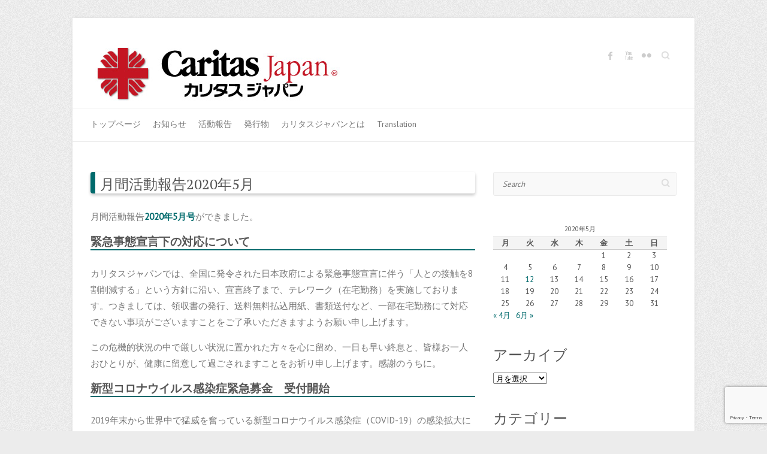

--- FILE ---
content_type: text/html; charset=UTF-8
request_url: https://www.caritas.jp/2020/05/12/3774/
body_size: 63105
content:

<!DOCTYPE html>
<html lang="ja">
<head>

		<meta charset="UTF-8" />
	<meta name="viewport" content="width=device-width, initial-scale=1, maximum-scale=1">
	<link rel="profile" href="http://gmpg.org/xfn/11" />
	<link rel="pingback" href="https://www.caritas.jp/xmlrpc.php" />	
<title>月間活動報告2020年5月 &#8211; Caritas Japan</title>
<meta name='robots' content='max-image-preview:large' />
<link rel='dns-prefetch' href='//fonts.googleapis.com' />
<link rel="alternate" type="application/rss+xml" title="Caritas Japan &raquo; フィード" href="https://www.caritas.jp/feed/" />
<link rel="alternate" type="application/rss+xml" title="Caritas Japan &raquo; コメントフィード" href="https://www.caritas.jp/comments/feed/" />
<script type="text/javascript">
/* <![CDATA[ */
window._wpemojiSettings = {"baseUrl":"https:\/\/s.w.org\/images\/core\/emoji\/14.0.0\/72x72\/","ext":".png","svgUrl":"https:\/\/s.w.org\/images\/core\/emoji\/14.0.0\/svg\/","svgExt":".svg","source":{"concatemoji":"https:\/\/www.caritas.jp\/wp-includes\/js\/wp-emoji-release.min.js?ver=6.4.7"}};
/*! This file is auto-generated */
!function(i,n){var o,s,e;function c(e){try{var t={supportTests:e,timestamp:(new Date).valueOf()};sessionStorage.setItem(o,JSON.stringify(t))}catch(e){}}function p(e,t,n){e.clearRect(0,0,e.canvas.width,e.canvas.height),e.fillText(t,0,0);var t=new Uint32Array(e.getImageData(0,0,e.canvas.width,e.canvas.height).data),r=(e.clearRect(0,0,e.canvas.width,e.canvas.height),e.fillText(n,0,0),new Uint32Array(e.getImageData(0,0,e.canvas.width,e.canvas.height).data));return t.every(function(e,t){return e===r[t]})}function u(e,t,n){switch(t){case"flag":return n(e,"\ud83c\udff3\ufe0f\u200d\u26a7\ufe0f","\ud83c\udff3\ufe0f\u200b\u26a7\ufe0f")?!1:!n(e,"\ud83c\uddfa\ud83c\uddf3","\ud83c\uddfa\u200b\ud83c\uddf3")&&!n(e,"\ud83c\udff4\udb40\udc67\udb40\udc62\udb40\udc65\udb40\udc6e\udb40\udc67\udb40\udc7f","\ud83c\udff4\u200b\udb40\udc67\u200b\udb40\udc62\u200b\udb40\udc65\u200b\udb40\udc6e\u200b\udb40\udc67\u200b\udb40\udc7f");case"emoji":return!n(e,"\ud83e\udef1\ud83c\udffb\u200d\ud83e\udef2\ud83c\udfff","\ud83e\udef1\ud83c\udffb\u200b\ud83e\udef2\ud83c\udfff")}return!1}function f(e,t,n){var r="undefined"!=typeof WorkerGlobalScope&&self instanceof WorkerGlobalScope?new OffscreenCanvas(300,150):i.createElement("canvas"),a=r.getContext("2d",{willReadFrequently:!0}),o=(a.textBaseline="top",a.font="600 32px Arial",{});return e.forEach(function(e){o[e]=t(a,e,n)}),o}function t(e){var t=i.createElement("script");t.src=e,t.defer=!0,i.head.appendChild(t)}"undefined"!=typeof Promise&&(o="wpEmojiSettingsSupports",s=["flag","emoji"],n.supports={everything:!0,everythingExceptFlag:!0},e=new Promise(function(e){i.addEventListener("DOMContentLoaded",e,{once:!0})}),new Promise(function(t){var n=function(){try{var e=JSON.parse(sessionStorage.getItem(o));if("object"==typeof e&&"number"==typeof e.timestamp&&(new Date).valueOf()<e.timestamp+604800&&"object"==typeof e.supportTests)return e.supportTests}catch(e){}return null}();if(!n){if("undefined"!=typeof Worker&&"undefined"!=typeof OffscreenCanvas&&"undefined"!=typeof URL&&URL.createObjectURL&&"undefined"!=typeof Blob)try{var e="postMessage("+f.toString()+"("+[JSON.stringify(s),u.toString(),p.toString()].join(",")+"));",r=new Blob([e],{type:"text/javascript"}),a=new Worker(URL.createObjectURL(r),{name:"wpTestEmojiSupports"});return void(a.onmessage=function(e){c(n=e.data),a.terminate(),t(n)})}catch(e){}c(n=f(s,u,p))}t(n)}).then(function(e){for(var t in e)n.supports[t]=e[t],n.supports.everything=n.supports.everything&&n.supports[t],"flag"!==t&&(n.supports.everythingExceptFlag=n.supports.everythingExceptFlag&&n.supports[t]);n.supports.everythingExceptFlag=n.supports.everythingExceptFlag&&!n.supports.flag,n.DOMReady=!1,n.readyCallback=function(){n.DOMReady=!0}}).then(function(){return e}).then(function(){var e;n.supports.everything||(n.readyCallback(),(e=n.source||{}).concatemoji?t(e.concatemoji):e.wpemoji&&e.twemoji&&(t(e.twemoji),t(e.wpemoji)))}))}((window,document),window._wpemojiSettings);
/* ]]> */
</script>
<style id='wp-emoji-styles-inline-css' type='text/css'>

	img.wp-smiley, img.emoji {
		display: inline !important;
		border: none !important;
		box-shadow: none !important;
		height: 1em !important;
		width: 1em !important;
		margin: 0 0.07em !important;
		vertical-align: -0.1em !important;
		background: none !important;
		padding: 0 !important;
	}
</style>
<link rel='stylesheet' id='wp-block-library-css' href='https://www.caritas.jp/wp-includes/css/dist/block-library/style.min.css?ver=6.4.7' type='text/css' media='all' />
<style id='classic-theme-styles-inline-css' type='text/css'>
/*! This file is auto-generated */
.wp-block-button__link{color:#fff;background-color:#32373c;border-radius:9999px;box-shadow:none;text-decoration:none;padding:calc(.667em + 2px) calc(1.333em + 2px);font-size:1.125em}.wp-block-file__button{background:#32373c;color:#fff;text-decoration:none}
</style>
<style id='global-styles-inline-css' type='text/css'>
body{--wp--preset--color--black: #000000;--wp--preset--color--cyan-bluish-gray: #abb8c3;--wp--preset--color--white: #ffffff;--wp--preset--color--pale-pink: #f78da7;--wp--preset--color--vivid-red: #cf2e2e;--wp--preset--color--luminous-vivid-orange: #ff6900;--wp--preset--color--luminous-vivid-amber: #fcb900;--wp--preset--color--light-green-cyan: #7bdcb5;--wp--preset--color--vivid-green-cyan: #00d084;--wp--preset--color--pale-cyan-blue: #8ed1fc;--wp--preset--color--vivid-cyan-blue: #0693e3;--wp--preset--color--vivid-purple: #9b51e0;--wp--preset--gradient--vivid-cyan-blue-to-vivid-purple: linear-gradient(135deg,rgba(6,147,227,1) 0%,rgb(155,81,224) 100%);--wp--preset--gradient--light-green-cyan-to-vivid-green-cyan: linear-gradient(135deg,rgb(122,220,180) 0%,rgb(0,208,130) 100%);--wp--preset--gradient--luminous-vivid-amber-to-luminous-vivid-orange: linear-gradient(135deg,rgba(252,185,0,1) 0%,rgba(255,105,0,1) 100%);--wp--preset--gradient--luminous-vivid-orange-to-vivid-red: linear-gradient(135deg,rgba(255,105,0,1) 0%,rgb(207,46,46) 100%);--wp--preset--gradient--very-light-gray-to-cyan-bluish-gray: linear-gradient(135deg,rgb(238,238,238) 0%,rgb(169,184,195) 100%);--wp--preset--gradient--cool-to-warm-spectrum: linear-gradient(135deg,rgb(74,234,220) 0%,rgb(151,120,209) 20%,rgb(207,42,186) 40%,rgb(238,44,130) 60%,rgb(251,105,98) 80%,rgb(254,248,76) 100%);--wp--preset--gradient--blush-light-purple: linear-gradient(135deg,rgb(255,206,236) 0%,rgb(152,150,240) 100%);--wp--preset--gradient--blush-bordeaux: linear-gradient(135deg,rgb(254,205,165) 0%,rgb(254,45,45) 50%,rgb(107,0,62) 100%);--wp--preset--gradient--luminous-dusk: linear-gradient(135deg,rgb(255,203,112) 0%,rgb(199,81,192) 50%,rgb(65,88,208) 100%);--wp--preset--gradient--pale-ocean: linear-gradient(135deg,rgb(255,245,203) 0%,rgb(182,227,212) 50%,rgb(51,167,181) 100%);--wp--preset--gradient--electric-grass: linear-gradient(135deg,rgb(202,248,128) 0%,rgb(113,206,126) 100%);--wp--preset--gradient--midnight: linear-gradient(135deg,rgb(2,3,129) 0%,rgb(40,116,252) 100%);--wp--preset--font-size--small: 13px;--wp--preset--font-size--medium: 20px;--wp--preset--font-size--large: 36px;--wp--preset--font-size--x-large: 42px;--wp--preset--spacing--20: 0.44rem;--wp--preset--spacing--30: 0.67rem;--wp--preset--spacing--40: 1rem;--wp--preset--spacing--50: 1.5rem;--wp--preset--spacing--60: 2.25rem;--wp--preset--spacing--70: 3.38rem;--wp--preset--spacing--80: 5.06rem;--wp--preset--shadow--natural: 6px 6px 9px rgba(0, 0, 0, 0.2);--wp--preset--shadow--deep: 12px 12px 50px rgba(0, 0, 0, 0.4);--wp--preset--shadow--sharp: 6px 6px 0px rgba(0, 0, 0, 0.2);--wp--preset--shadow--outlined: 6px 6px 0px -3px rgba(255, 255, 255, 1), 6px 6px rgba(0, 0, 0, 1);--wp--preset--shadow--crisp: 6px 6px 0px rgba(0, 0, 0, 1);}:where(.is-layout-flex){gap: 0.5em;}:where(.is-layout-grid){gap: 0.5em;}body .is-layout-flow > .alignleft{float: left;margin-inline-start: 0;margin-inline-end: 2em;}body .is-layout-flow > .alignright{float: right;margin-inline-start: 2em;margin-inline-end: 0;}body .is-layout-flow > .aligncenter{margin-left: auto !important;margin-right: auto !important;}body .is-layout-constrained > .alignleft{float: left;margin-inline-start: 0;margin-inline-end: 2em;}body .is-layout-constrained > .alignright{float: right;margin-inline-start: 2em;margin-inline-end: 0;}body .is-layout-constrained > .aligncenter{margin-left: auto !important;margin-right: auto !important;}body .is-layout-constrained > :where(:not(.alignleft):not(.alignright):not(.alignfull)){max-width: var(--wp--style--global--content-size);margin-left: auto !important;margin-right: auto !important;}body .is-layout-constrained > .alignwide{max-width: var(--wp--style--global--wide-size);}body .is-layout-flex{display: flex;}body .is-layout-flex{flex-wrap: wrap;align-items: center;}body .is-layout-flex > *{margin: 0;}body .is-layout-grid{display: grid;}body .is-layout-grid > *{margin: 0;}:where(.wp-block-columns.is-layout-flex){gap: 2em;}:where(.wp-block-columns.is-layout-grid){gap: 2em;}:where(.wp-block-post-template.is-layout-flex){gap: 1.25em;}:where(.wp-block-post-template.is-layout-grid){gap: 1.25em;}.has-black-color{color: var(--wp--preset--color--black) !important;}.has-cyan-bluish-gray-color{color: var(--wp--preset--color--cyan-bluish-gray) !important;}.has-white-color{color: var(--wp--preset--color--white) !important;}.has-pale-pink-color{color: var(--wp--preset--color--pale-pink) !important;}.has-vivid-red-color{color: var(--wp--preset--color--vivid-red) !important;}.has-luminous-vivid-orange-color{color: var(--wp--preset--color--luminous-vivid-orange) !important;}.has-luminous-vivid-amber-color{color: var(--wp--preset--color--luminous-vivid-amber) !important;}.has-light-green-cyan-color{color: var(--wp--preset--color--light-green-cyan) !important;}.has-vivid-green-cyan-color{color: var(--wp--preset--color--vivid-green-cyan) !important;}.has-pale-cyan-blue-color{color: var(--wp--preset--color--pale-cyan-blue) !important;}.has-vivid-cyan-blue-color{color: var(--wp--preset--color--vivid-cyan-blue) !important;}.has-vivid-purple-color{color: var(--wp--preset--color--vivid-purple) !important;}.has-black-background-color{background-color: var(--wp--preset--color--black) !important;}.has-cyan-bluish-gray-background-color{background-color: var(--wp--preset--color--cyan-bluish-gray) !important;}.has-white-background-color{background-color: var(--wp--preset--color--white) !important;}.has-pale-pink-background-color{background-color: var(--wp--preset--color--pale-pink) !important;}.has-vivid-red-background-color{background-color: var(--wp--preset--color--vivid-red) !important;}.has-luminous-vivid-orange-background-color{background-color: var(--wp--preset--color--luminous-vivid-orange) !important;}.has-luminous-vivid-amber-background-color{background-color: var(--wp--preset--color--luminous-vivid-amber) !important;}.has-light-green-cyan-background-color{background-color: var(--wp--preset--color--light-green-cyan) !important;}.has-vivid-green-cyan-background-color{background-color: var(--wp--preset--color--vivid-green-cyan) !important;}.has-pale-cyan-blue-background-color{background-color: var(--wp--preset--color--pale-cyan-blue) !important;}.has-vivid-cyan-blue-background-color{background-color: var(--wp--preset--color--vivid-cyan-blue) !important;}.has-vivid-purple-background-color{background-color: var(--wp--preset--color--vivid-purple) !important;}.has-black-border-color{border-color: var(--wp--preset--color--black) !important;}.has-cyan-bluish-gray-border-color{border-color: var(--wp--preset--color--cyan-bluish-gray) !important;}.has-white-border-color{border-color: var(--wp--preset--color--white) !important;}.has-pale-pink-border-color{border-color: var(--wp--preset--color--pale-pink) !important;}.has-vivid-red-border-color{border-color: var(--wp--preset--color--vivid-red) !important;}.has-luminous-vivid-orange-border-color{border-color: var(--wp--preset--color--luminous-vivid-orange) !important;}.has-luminous-vivid-amber-border-color{border-color: var(--wp--preset--color--luminous-vivid-amber) !important;}.has-light-green-cyan-border-color{border-color: var(--wp--preset--color--light-green-cyan) !important;}.has-vivid-green-cyan-border-color{border-color: var(--wp--preset--color--vivid-green-cyan) !important;}.has-pale-cyan-blue-border-color{border-color: var(--wp--preset--color--pale-cyan-blue) !important;}.has-vivid-cyan-blue-border-color{border-color: var(--wp--preset--color--vivid-cyan-blue) !important;}.has-vivid-purple-border-color{border-color: var(--wp--preset--color--vivid-purple) !important;}.has-vivid-cyan-blue-to-vivid-purple-gradient-background{background: var(--wp--preset--gradient--vivid-cyan-blue-to-vivid-purple) !important;}.has-light-green-cyan-to-vivid-green-cyan-gradient-background{background: var(--wp--preset--gradient--light-green-cyan-to-vivid-green-cyan) !important;}.has-luminous-vivid-amber-to-luminous-vivid-orange-gradient-background{background: var(--wp--preset--gradient--luminous-vivid-amber-to-luminous-vivid-orange) !important;}.has-luminous-vivid-orange-to-vivid-red-gradient-background{background: var(--wp--preset--gradient--luminous-vivid-orange-to-vivid-red) !important;}.has-very-light-gray-to-cyan-bluish-gray-gradient-background{background: var(--wp--preset--gradient--very-light-gray-to-cyan-bluish-gray) !important;}.has-cool-to-warm-spectrum-gradient-background{background: var(--wp--preset--gradient--cool-to-warm-spectrum) !important;}.has-blush-light-purple-gradient-background{background: var(--wp--preset--gradient--blush-light-purple) !important;}.has-blush-bordeaux-gradient-background{background: var(--wp--preset--gradient--blush-bordeaux) !important;}.has-luminous-dusk-gradient-background{background: var(--wp--preset--gradient--luminous-dusk) !important;}.has-pale-ocean-gradient-background{background: var(--wp--preset--gradient--pale-ocean) !important;}.has-electric-grass-gradient-background{background: var(--wp--preset--gradient--electric-grass) !important;}.has-midnight-gradient-background{background: var(--wp--preset--gradient--midnight) !important;}.has-small-font-size{font-size: var(--wp--preset--font-size--small) !important;}.has-medium-font-size{font-size: var(--wp--preset--font-size--medium) !important;}.has-large-font-size{font-size: var(--wp--preset--font-size--large) !important;}.has-x-large-font-size{font-size: var(--wp--preset--font-size--x-large) !important;}
.wp-block-navigation a:where(:not(.wp-element-button)){color: inherit;}
:where(.wp-block-post-template.is-layout-flex){gap: 1.25em;}:where(.wp-block-post-template.is-layout-grid){gap: 1.25em;}
:where(.wp-block-columns.is-layout-flex){gap: 2em;}:where(.wp-block-columns.is-layout-grid){gap: 2em;}
.wp-block-pullquote{font-size: 1.5em;line-height: 1.6;}
</style>
<link rel='stylesheet' id='contact-form-7-css' href='https://www.caritas.jp/wp-content/plugins/contact-form-7/includes/css/styles.css?ver=5.9.5' type='text/css' media='all' />
<link rel='stylesheet' id='attitude_style-css' href='https://www.caritas.jp/wp-content/themes/attitude-pro/style.css?ver=6.4.7' type='text/css' media='all' />
<link rel='stylesheet' id='attitude_google_font-css' href='//fonts.googleapis.com/css?family=PT+Serif%7CPT+Sans&#038;ver=6.4.7' type='text/css' media='all' />
<link rel='stylesheet' id='jquery_fancybox_style-css' href='https://www.caritas.jp/wp-content/themes/attitude-pro/library/css/jquery.fancybox-1.3.4.css?ver=6.4.7' type='text/css' media='all' />
<script type="text/javascript" src="https://www.caritas.jp/wp-includes/js/jquery/jquery.min.js?ver=3.7.1" id="jquery-core-js"></script>
<script type="text/javascript" src="https://www.caritas.jp/wp-includes/js/jquery/jquery-migrate.min.js?ver=3.4.1" id="jquery-migrate-js"></script>
<script type="text/javascript" src="https://www.caritas.jp/wp-content/themes/attitude-pro/library/js/tinynav.js?ver=6.4.7" id="tinynav-js"></script>
<script type="text/javascript" src="https://www.caritas.jp/wp-content/themes/attitude-pro/library/js/backtotop.js?ver=6.4.7" id="backtotop-js"></script>
<script type="text/javascript" src="https://www.caritas.jp/wp-content/themes/attitude-pro/library/js/jquery.quicksand.js?ver=6.4.7" id="quicksand-js"></script>
<script type="text/javascript" src="https://www.caritas.jp/wp-content/themes/attitude-pro/library/js/jquery.easing.1.3.js?ver=6.4.7" id="easing-js"></script>
<link rel="https://api.w.org/" href="https://www.caritas.jp/wp-json/" /><link rel="alternate" type="application/json" href="https://www.caritas.jp/wp-json/wp/v2/posts/3774" /><link rel="EditURI" type="application/rsd+xml" title="RSD" href="https://www.caritas.jp/xmlrpc.php?rsd" />
<link rel="canonical" href="https://www.caritas.jp/2020/05/12/3774/" />
<link rel='shortlink' href='https://www.caritas.jp/?p=3774' />
<link rel="alternate" type="application/json+oembed" href="https://www.caritas.jp/wp-json/oembed/1.0/embed?url=https%3A%2F%2Fwww.caritas.jp%2F2020%2F05%2F12%2F3774%2F" />
<link rel="alternate" type="text/xml+oembed" href="https://www.caritas.jp/wp-json/oembed/1.0/embed?url=https%3A%2F%2Fwww.caritas.jp%2F2020%2F05%2F12%2F3774%2F&#038;format=xml" />
	<style type="text/css">
		/* Font Family */
									/* All Headings/Titles */
			h1, h2, h3, h4, h5, h6,
			#site-title,
			#site-description,
			.featured-text .featured-title,
			.slogan-wrap,
			.entry-title, 
			.custom-gallery-title {
				font-family: "PT Serif";
			}
				/* Font Size */
																																										/* Featured Title, Slogan and Promotional Bar */
				.featured-text .featured-title,
				#controllers a:hover,
				#controllers a.active
				{
					background: #006a6c;
					opacity:0.9;
					-moz-opacity: 0.9;
					filter:alpha(opacity=90);
				}
				#controllers a:hover,
				#controllers a.active {
					color: #006a6c;
				}
				.slogan-wrap, 
				.widget_promotional_bar .promotional_bar_content { 
					background-color: #006a6c;
				}
				.slogan-wrap .view-work,
				.widget_promotional_bar .call-to-action {
					background: #ffffff;
					opacity:0.9;
					-moz-opacity: 0.9;
					filter:alpha(opacity=90);
				}
				.slogan-wrap .view-work:hover,
				.widget_promotional_bar .call-to-action:hover {
					opacity:10;
					-moz-opacity:10;
					filter:alpha(opacity=100);
					background: #ffffff;
				}
										/* Buttons, Custom Tag Cloud and Paginations */
				input[type="reset"],
				input[type="button"],
				input[type="submit"],
				input[type="reset"]:hover,
				input[type="button"]:hover,
				input[type="submit"]:hover,
				a.readmore,
				a.readmore:hover,
				.widget_custom-tagcloud a:hover,
				#wp_page_numbers ul li a:hover,
				#wp_page_numbers ul li.active_page a,
				.wp-pagenavi .current,
				.wp-pagenavi a:hover,
				ul.default-wp-page li a:hover,
				.pagination span,
				#bbpress-forums button {
					background: #006a6c;
					border-color: rgba(0, 0, 0, 0.2);
				}
										/* links */
				a,
				#site-title a span,
				#site-title a:hover,
				#site-title a:focus,
				#site-title a:active,
				#access a:hover,
				#access ul li.current-menu-item a, 
				#access ul li.current_page_ancestor a,
				#access ul li.current-menu-ancestor a,
				#access ul li.current_page_item a,
				#access ul li:hover > a,
				#access ul li ul li a:hover,
				#access ul li ul li:hover > a,
				#access ul li.current-menu-item ul li a:hover,
				#content ul a:hover,
				#content ol a:hover,
				#content .gal-filter li.active a,
				.entry-title a:hover,
				.entry-title a:focus,
				.entry-title a:active,
				.entry-meta a:hover,
				.tags a:hover,
				.custom-gallery-title a:hover,
				.widget ul li a:hover,
				.widget-title a:hover,
				.widget_tag_cloud a:hover,
				#site-generator .copyright a:hover {
					color: #006a6c;
				}
				#access ul li ul,
				blockquote {
					border-color: #006a6c;
				}
																															</style>
<!-- Caritas Japan Custom CSS Styles -->
<style type="text/css" media="screen">
.entry-content {
    font-size: 15px;
    line-height: 180%;
}
#content h1, #content h2, #content h3, #content h4, #content h5, #content h6 {
    padding-bottom: 1px;
	margin-bottom: 25px;
}
.entry-title {
	padding: 5px 8px 0px 8px;
	margin: 0px;
	color: #555;
	border-left: solid 8px #006a6c;
	box-shadow: 0 3px 5px rgba(0, 0, 0, 0.22);
	border-radius: 4px;
}
#site-generator {
	padding: 0px 0px;
}
.history dt	{
	float: left;
}
.history dd	{
	padding-left: 5em;
}
.policy dt {
	font-weight: normal; 
}
.policy dd{
	padding-left: 2em;
}
h6	{
	font-weight: bold;
	border-bottom: solid 2px #006a6c;
}
.entry-content a img {
	border:1px solid #dddddd;
}
.post-featured-image img{
	border:1px solid #dddddd;
}
.entry-content table {
	border-bottom: 0px;
}
.balloon{
	width:80%;
	margin:10px;
  padding:20px;
  background-color:#ffffff;
  border-radius:30px;
	border: double 3px #ff9900;
}
#content ul a, #content ol a {
    color: #006a6c;
}
</style>

</head>

<body class="post-template-default single single-post postid-3774 single-format-standard ">
	
	<div class="wrapper">
				<header id="branding" >
				
	<div class="container clearfix">
		<div class="hgroup-wrap clearfix">
								<div class="hgroup-right">
						
			<div class="social-profiles clearfix">
				<ul><li class="facebook"><a href="https://ja-jp.facebook.com/caritasjapan/" title="Caritas Japan on Facebook" target="_blank">Caritas Japan Facebook</a></li><li class="you-tube"><a href="https://www.youtube.com/channel/UCMuNGZqDHyw-2LdU3FMb-gA" title="Caritas Japan on Youtube" target="_blank">Caritas Japan Youtube</a></li><li class="flickr"><a href="https://www.flickr.com/photos/187232296@N08/albums" title="Caritas Japan on Flickr" target="_blank">Caritas Japan Flickr</a></li>
			</ul>
			</div><!-- .social-profiles -->							<form action="https://www.caritas.jp/" class="searchform clearfix" method="get">
		<label class="assistive-text" for="s">Search</label>
		<input type="text" placeholder="Search" class="s field" name="s">
	</form><!-- .searchform -->
						


					</div><!-- .hgroup-right -->	
							<div id="site-logo" class="clearfix">
																			<h2 id="site-title"> 
								<a href="https://www.caritas.jp/" title="Caritas Japan" rel="home">
									<img src="https://www.caritas.jp/wp-content/uploads/2017/07/caritas2.jpg" alt="Caritas Japan">
								</a>
							</h2>
												
				</div><!-- #site-logo -->
			
		</div><!-- .hgroup-wrap -->
	</div><!-- .container -->	
		
	<nav id="access" class="clearfix">
					<div class="container clearfix"><ul class="root"><li id="menu-item-504" class="menu-item menu-item-type-post_type menu-item-object-page menu-item-home menu-item-504"><a href="https://www.caritas.jp/">トップページ</a></li>
<li id="menu-item-506" class="menu-item menu-item-type-taxonomy menu-item-object-category menu-item-has-children menu-item-506"><a href="https://www.caritas.jp/category/news/">お知らせ</a>
<ul class="sub-menu">
	<li id="menu-item-508" class="menu-item menu-item-type-taxonomy menu-item-object-category menu-item-has-children menu-item-508"><a href="https://www.caritas.jp/category/news/aid/">援助活動に関するお知らせ</a>
	<ul class="sub-menu">
		<li id="menu-item-812" class="menu-item menu-item-type-taxonomy menu-item-object-category menu-item-812"><a href="https://www.caritas.jp/category/news/aid/donation/">募金</a></li>
		<li id="menu-item-1329" class="menu-item menu-item-type-taxonomy menu-item-object-category menu-item-1329"><a href="https://www.caritas.jp/category/news/aid/monitoring-report/">視察報告</a></li>
		<li id="menu-item-510" class="menu-item menu-item-type-taxonomy menu-item-object-category menu-item-has-children menu-item-510"><a href="https://www.caritas.jp/category/news/aid/emergency/">緊急災害</a>
		<ul class="sub-menu">
			<li id="menu-item-7004" class="menu-item menu-item-type-taxonomy menu-item-object-category menu-item-7004"><a href="https://www.caritas.jp/category/news/aid/emergency/2401-noto/">能登半島地震</a></li>
			<li id="menu-item-3755" class="menu-item menu-item-type-taxonomy menu-item-object-category menu-item-3755"><a href="https://www.caritas.jp/category/news/aid/emergency/2004-covid/">新型コロナ緊急募金</a></li>
			<li id="menu-item-644" class="menu-item menu-item-type-taxonomy menu-item-object-category menu-item-644"><a href="https://www.caritas.jp/category/news/aid/emergency/1103-higashinihon/">東日本大震災</a></li>
			<li id="menu-item-3095" class="menu-item menu-item-type-taxonomy menu-item-object-category menu-item-3095"><a href="https://www.caritas.jp/category/news/aid/emergency/1910-typhoon/">台風19号</a></li>
		</ul>
</li>
		<li id="menu-item-3024" class="menu-item menu-item-type-custom menu-item-object-custom menu-item-3024"><a href="https://www.caritas.jp/2019/08/21/3022/">災害対応マニュアル</a></li>
	</ul>
</li>
	<li id="menu-item-509" class="menu-item menu-item-type-taxonomy menu-item-object-category menu-item-509"><a href="https://www.caritas.jp/category/news/social/">啓発活動に関するお知らせ</a></li>
	<li id="menu-item-507" class="menu-item menu-item-type-taxonomy menu-item-object-category menu-item-has-children menu-item-507"><a href="https://www.caritas.jp/category/news/secretariat/">事務局からのお知らせ</a>
	<ul class="sub-menu">
		<li id="menu-item-819" class="menu-item menu-item-type-taxonomy menu-item-object-category menu-item-819"><a href="https://www.caritas.jp/category/news/secretariat/lent/">四旬節</a></li>
		<li id="menu-item-814" class="menu-item menu-item-type-taxonomy menu-item-object-category menu-item-814"><a href="https://www.caritas.jp/category/news/secretariat/schedule/">行事</a></li>
	</ul>
</li>
	<li id="menu-item-1325" class="menu-item menu-item-type-taxonomy menu-item-object-category menu-item-has-children menu-item-1325"><a href="https://www.caritas.jp/category/news/campaign/">キャンペーン</a>
	<ul class="sub-menu">
		<li id="menu-item-8200" class="menu-item menu-item-type-taxonomy menu-item-object-category menu-item-8200"><a href="https://www.caritas.jp/category/news/campaign/turn-debt-into-hope%e3%82%ad%e3%83%a3%e3%83%b3%e3%83%9a%e3%83%bc%e3%83%b3/">債務を希望に変えようキャンペーン</a></li>
		<li id="menu-item-5432" class="menu-item menu-item-type-taxonomy menu-item-object-category menu-item-5432"><a href="https://www.caritas.jp/category/news/campaign/togetherwe/">TOGETHER WEキャンペーン</a></li>
		<li id="menu-item-902" class="menu-item menu-item-type-taxonomy menu-item-object-category menu-item-902"><a href="https://www.caritas.jp/category/news/campaign/sharethejourney/">排除ZEROキャンペーン</a></li>
	</ul>
</li>
</ul>
</li>
<li id="menu-item-511" class="menu-item menu-item-type-taxonomy menu-item-object-category current-post-ancestor current-menu-parent current-post-parent menu-item-has-children menu-item-511"><a href="https://www.caritas.jp/category/report/">活動報告</a>
<ul class="sub-menu">
	<li id="menu-item-512" class="menu-item menu-item-type-taxonomy menu-item-object-category menu-item-512"><a href="https://www.caritas.jp/category/report/annual/">年間活動報告</a></li>
	<li id="menu-item-513" class="menu-item menu-item-type-taxonomy menu-item-object-category current-post-ancestor current-menu-parent current-post-parent menu-item-513"><a href="https://www.caritas.jp/category/report/monthly/">月間活動報告</a></li>
</ul>
</li>
<li id="menu-item-514" class="menu-item menu-item-type-taxonomy menu-item-object-category menu-item-has-children menu-item-514"><a href="https://www.caritas.jp/category/publication/">発行物</a>
<ul class="sub-menu">
	<li id="menu-item-695" class="menu-item menu-item-type-taxonomy menu-item-object-category menu-item-695"><a href="https://www.caritas.jp/category/publication/we-are-caritas/">We are Caritas</a></li>
	<li id="menu-item-561" class="menu-item menu-item-type-taxonomy menu-item-object-category menu-item-561"><a href="https://www.caritas.jp/category/publication/publication-others/">その他の発行物</a></li>
	<li id="menu-item-8211" class="menu-item menu-item-type-taxonomy menu-item-object-category menu-item-8211"><a href="https://www.caritas.jp/category/publication/booklet/">小冊子</a></li>
</ul>
</li>
<li id="menu-item-493" class="menu-item menu-item-type-post_type menu-item-object-page menu-item-has-children menu-item-493"><a href="https://www.caritas.jp/about/">カリタスジャパンとは</a>
<ul class="sub-menu">
	<li id="menu-item-492" class="menu-item menu-item-type-post_type menu-item-object-page menu-item-492"><a href="https://www.caritas.jp/history/">成り立ちと歴史</a></li>
	<li id="menu-item-491" class="menu-item menu-item-type-post_type menu-item-object-page menu-item-491"><a href="https://www.caritas.jp/lent/">四旬節愛の献金</a></li>
	<li id="menu-item-497" class="menu-item menu-item-type-post_type menu-item-object-page menu-item-497"><a href="https://www.caritas.jp/aid/">援助活動</a></li>
	<li id="menu-item-1322" class="menu-item menu-item-type-post_type menu-item-object-page menu-item-1322"><a href="https://www.caritas.jp/social/">啓発活動</a></li>
</ul>
</li>
<li id="menu-item-1068" class="menu-item menu-item-type-post_type menu-item-object-page menu-item-1068"><a href="https://www.caritas.jp/site-translation/">Translation</a></li>
<li class="default-menu"><a href="https://www.caritas.jp" title="Navigation">Navigation</a></li></ul></div><!-- .container -->
					</nav><!-- #access --> 		
				</header>
		
				<div id="main" class="container clearfix">

<div id="container">
	

<div id="primary" class="no-margin-left">
   <div id="content">	<section id="post-3774" class="post-3774 post type-post status-publish format-standard hentry category-monthly category-report">
		<article>

			
			<header class="entry-header">
    			<h1 class="entry-title">
    				<a href="https://www.caritas.jp/2020/05/12/3774/" title="月間活動報告2020年5月">月間活動報告2020年5月</a>
    			</h1><!-- .entry-title -->
  			</header>

  			
  			
  			<div class="entry-content clearfix">
    			<p>月間活動報告<a href="https://www.caritas.jp/wp-content/uploads/2020/04/mr2005.pdf" target="_blank" rel="noopener noreferrer"><strong>2020年5月号</strong></a>ができました。</p>
<h6>緊急事態宣言下の対応について</h6>
<p>カリタスジャパンでは、全国に発令された日本政府による緊急事態宣言に伴う「人との接触を8割削減する」という方針に沿い、宣言終了まで、テレワーク（在宅勤務）を実施しております。つきましては、領収書の発行、送料無料払込用紙、書類送付など、一部在宅勤務にて対応できない事項がございますことをご了承いただきますようお願い申し上げます。</p>
<p>この危機的状況の中で厳しい状況に置かれた方々を心に留め、一日も早い終息と、皆様お一人おひとりが、健康に留意して過ごされますことをお祈り申し上げます。感謝のうちに。</p>
<h6>新型コロナウイルス感染症緊急募金　受付開始</h6>
<p>2019年末から世界中で猛威を奮っている新型コロナウイルス感染症（COVID-19）の感染拡大に伴い、カリタスジャパンでは緊急支援募金を開始しました。<a href="https://www.caritas.jp/2020/04/20/3630/" target="_blank" rel="noopener noreferrer"><strong>リンクはこちらから</strong></a></p>
<p>皆様の募金へのご協力をよろしくお願い申し上げます。</p>
<p>募金受付口座は次のとおりです：</p>
<p><strong><u>郵便振替：００１７０－５－９５９７９</u></strong></p>
<p><strong><u>加入者名：宗教法人カトリック中央協議会　カリタスジャパン</u></strong></p>
<p>＊記入欄に「新型コロナ緊急募金」と明記してください。</p>
<p>なお、「ゆうちょダイレクト」ならびに他行からお振込みいただく場合は、ご依頼人番号、氏名の後に「6257」（新型コロナ緊急募金の意向番号）を記入いただきますようお願い致します。</p>
<p>上記、緊急募金につきましては、今後一定期間、受け付けております。皆様がたの健康と安全を最優先にお考えいただき、募金振り込み等で外出される場合もご無理のない範囲でお願い申し上げます。</p>
<h6>クレジットカード募金　受付開始</h6>
<p>緊急事態宣言のため、外出に抵抗があるという方もいらっしゃいますので、カリタスジャパンウェブサイト上で、<strong><a href="https://www.caritas.jp/2020/04/20/2920/" target="_blank" rel="noopener noreferrer">クレジットカード募金</a></strong>も開始いたしました。</p>
<p>いただいた募金は、当面の間、新型コロナ緊急募金に充てさせていただきます。</p>
<h6>新型コロナウイルス感染症　援助申請受付開始</h6>
<p>カリタスジャパンでは、新型コロナウイルス感染症の影響を受けて生活に困窮する人々への取組を行う団体への資金援助を決定し、そのための援助申請受付を開始しました。</p>
<p>つきましてはカリタスジャパンウェブサイトの<a href="https://www.caritas.jp/2020/05/01/3756/" target="_blank" rel="noopener noreferrer"><strong>「新型コロナウイルス感染症　援助申請受付」のページ</strong></a>の、「コロナ申請書記入要項」をご一読いただき、「コロナ関連援助申請書」に必要事項をご記入の上、カリタスジャパン宛メールでご申請くださいますよう、お願い申し上げます。</p>
<p>尚、申請締切は2020年5月31日（日）正午までとし、E-mailでの申請のみ受け付けております。また、申請額の上限はプロジェクトの総額に関わらず200万円です。</p>
<p><u>申請書提出先及びお問い合わせ先：</u></p>
<p>カリタスジャパン「新型コロナ感染症関連支援」担当</p>
<p>メールアドレス　caritas.cov19@gmail.com</p>
<p>※現在リモートワークのため、メールでのお問い合わせ、ご提出のみ対応しています。</p>
<h6>援助金交付先一覧（2020年４月1日〜30日）</h6>
<pre><strong>国際カリタス緊急支援要請</strong></pre>
<p><strong>1.ウ<b><strong>クライナ：紛争被害者支援<strong>（</strong><strong>EA07/20</strong><strong>・</strong><strong>CJ REF 014-20</strong><strong>）</strong></strong></b></strong></p>
<p><strong>援助団体：カリタスウクライナ　</strong><strong>  </strong><strong>　　　￥</strong><strong>1,192,350</strong></p>
<p>2014年からロシアとの係争が続くウクライナ東部では、520万人の人々が紛争の影響を受け、そのうち300万人以上が貧困生活を強いられています。人道ニーズは紛争勃発以来一貫し、これまでに1万4千人の人々が亡くなりました。こうした状況の中、EUやアメリカなど国際社会を中心とした紛争解決が続いていますが、状況は好転していません。カリタスジャパンは、現地で緊急物資等の配布を精力的に行うカリタスウクライナへの支援を開始しました。</p>
<p><strong>2.</strong><strong>ギリシャ：難民キャンプ支援</strong><strong>（</strong><strong>EA08/20</strong><strong>・</strong><strong>CJ REF015-20</strong><strong>）</strong></p>
<p><strong>援助団体：カリタスギリシャ　　　</strong> <strong>　　￥</strong><strong>1,186,800</strong></p>
<p>エーゲ海のギリシャ領であるキオス島やレスボス島は、中東やアフリカ諸国から欧州を目指す移民・難民の入り口となっています。事実去年一年間でギリシャに到着した難民は約8万人、そのうちの6万人がこれらの島々を経由しています。そして、その多くが次に向かう場所もなく、これらの島々にとどまり、苦しい生活を強いられています。カリタスジャパンでは、こうした島々に設営された難民キャンプの支援を開始しました。</p>
<pre><strong>国内援助
</strong></pre>
<p><strong>1.</strong><strong>仙台教区：大船渡ベース支援活動</strong><strong>（</strong><strong>CJ REF 20-009</strong><strong>）</strong></p>
<p><strong>援助団体：カリタス大船渡</strong><strong>                   </strong><strong>￥</strong><strong> 14,288,855                             </strong><strong>　</strong></p>
<p>岩手県大船渡市にある当該団体は、東日本大震災復興支援活動を2020年度も継続して実施します。運営は大阪教会管区が行っていますが、カリタスジャパンは運営費の中の人件費を支援します。</p>
<p><strong>2</strong><strong>．仙台教区：南三陸べ―ス支援活動</strong><strong>（</strong><strong>CJ REF 20-010</strong><strong>）</strong></p>
<p><strong>援助団体：カリタス南三陸　</strong><strong>                    </strong><strong>￥</strong><strong>8,898,213</strong><strong>　　　　　　　　</strong></p>
<p>宮城県登米市にある当該団体は、東日本大震災復興支援活動を2020年度も継続して実施します。運営は大阪教会管区が行っていますが、カリタスジャパンは運営費の中の人件費を支援します。</p>
<p><strong>3</strong><strong>．さいたま教区：</strong><strong>福島県いわき市在住原発事故被災者支援</strong><strong>（</strong><strong>CJ REF 20-011</strong><strong>）</strong></p>
<p><strong>援助団体：さいたま教区サポートセンター　</strong><strong>               </strong><strong>￥</strong><strong>219,875</strong></p>
<p>福島県南部を担当する当該団体も、東日本大震災復興支援活動を2020年度も継続して実施します。現地拠点は閉鎖しましたが、定期的に訪問して、地元のいわき教会の団体と協働で復興公営住宅などの被災者支援を行っています。カリタスジャパンは、活動費を支援します。</p>
<p><strong>4.</strong><strong>福岡教区：仮設住宅などにおける生活に必要な</strong><strong>家電・備品配布事業</strong><strong> 3</strong><strong>月分（</strong><strong>CJ REF 20-013</strong><strong>）</strong></p>
<p><strong>援助団体：熊本災害ボランティアネットワーク　　　</strong><strong>￥</strong><strong>2,756,150</strong></p>
<p>熊本地震で家を失い、仮設住宅や見なし仮設で生活している方々への物資の支援を、地元の団体と協力しながら、継続して行っています。</p>
<p><strong>5</strong><strong>．東京教区：「ともに生きぬく」支援プロジェクト</strong><strong>(CJ REF20-014)</strong></p>
<p><strong>援助団体：</strong><strong>NPO</strong><strong>法人もやい　　　　　　　　　　　￥</strong><strong>1,500,000</strong></p>
<p>新型コロナウイルス感染症の影響を受けて、仕事や住むところを失ったり、 収入が減少して生活に困窮する人々が増えています。当該団体は4月からそのような人々に対して、 炊き出しや物資の提供を行うとともに、相談会開催や電話相談を行い、必要な支援につなげます。カリタスジャパンは、この取組の立ち上げの支援を行いました。</p>
  			</div>
  			
  			<div class="entry-meta-bar clearfix">	        			
    			<div class="entry-meta">
    				<span class="by-author">By <a href="https://www.caritas.jp/author/staff/">staff</a></span> |
    				<span class="date"><a href="https://www.caritas.jp/2020/05/12/3774/" title="10:45 PM">2020年5月12日</a></span> |
    				             		<span class="category"><a href="https://www.caritas.jp/category/report/monthly/" rel="category tag">月間活動報告</a>, <a href="https://www.caritas.jp/category/report/" rel="category tag">活動報告</a></span> |
             	 
    				 		          				
    			</div><!-- .entry-meta -->
    		</div>

  						<ul class="default-wp-page clearfix">
				<li class="previous"><a href="https://www.caritas.jp/2020/04/20/3630/" rel="prev"><span class="meta-nav">&larr;</span> 新型コロナウイルス感染症緊急募金　受付開始</a></li>
				<li class="next"><a href="https://www.caritas.jp/2020/06/11/3792/" rel="next">月間活動報告2020年6月 <span class="meta-nav">&rarr;</span></a></li>
			</ul>
		
<div id="comments" class="comments-area">

	
	
	
</div><!-- #comments .comments-area -->
		</article>
	</section>
</div><!-- #content --></div><!-- #primary -->


<div id="secondary">
	

<aside id="search-2" class="widget widget_search">	<form action="https://www.caritas.jp/" class="searchform clearfix" method="get">
		<label class="assistive-text" for="s">Search</label>
		<input type="text" placeholder="Search" class="s field" name="s">
	</form><!-- .searchform -->
</aside><aside id="calendar-2" class="widget widget_calendar"><div id="calendar_wrap" class="calendar_wrap"><table id="wp-calendar" class="wp-calendar-table">
	<caption>2020年5月</caption>
	<thead>
	<tr>
		<th scope="col" title="月曜日">月</th>
		<th scope="col" title="火曜日">火</th>
		<th scope="col" title="水曜日">水</th>
		<th scope="col" title="木曜日">木</th>
		<th scope="col" title="金曜日">金</th>
		<th scope="col" title="土曜日">土</th>
		<th scope="col" title="日曜日">日</th>
	</tr>
	</thead>
	<tbody>
	<tr>
		<td colspan="4" class="pad">&nbsp;</td><td>1</td><td>2</td><td>3</td>
	</tr>
	<tr>
		<td>4</td><td>5</td><td>6</td><td>7</td><td>8</td><td>9</td><td>10</td>
	</tr>
	<tr>
		<td>11</td><td><a href="https://www.caritas.jp/2020/05/12/" aria-label="2020年5月12日 に投稿を公開">12</a></td><td>13</td><td>14</td><td>15</td><td>16</td><td>17</td>
	</tr>
	<tr>
		<td>18</td><td>19</td><td>20</td><td>21</td><td>22</td><td>23</td><td>24</td>
	</tr>
	<tr>
		<td>25</td><td>26</td><td>27</td><td>28</td><td>29</td><td>30</td><td>31</td>
	</tr>
	</tbody>
	</table><nav aria-label="前と次の月" class="wp-calendar-nav">
		<span class="wp-calendar-nav-prev"><a href="https://www.caritas.jp/2020/04/">&laquo; 4月</a></span>
		<span class="pad">&nbsp;</span>
		<span class="wp-calendar-nav-next"><a href="https://www.caritas.jp/2020/06/">6月 &raquo;</a></span>
	</nav></div></aside><aside id="archives-2" class="widget widget_archive"><h3 class="widget-title">アーカイブ</h3>		<label class="screen-reader-text" for="archives-dropdown-2">アーカイブ</label>
		<select id="archives-dropdown-2" name="archive-dropdown">
			
			<option value="">月を選択</option>
				<option value='https://www.caritas.jp/2026/01/'> 2026年1月 </option>
	<option value='https://www.caritas.jp/2025/12/'> 2025年12月 </option>
	<option value='https://www.caritas.jp/2025/11/'> 2025年11月 </option>
	<option value='https://www.caritas.jp/2025/10/'> 2025年10月 </option>
	<option value='https://www.caritas.jp/2025/09/'> 2025年9月 </option>
	<option value='https://www.caritas.jp/2025/08/'> 2025年8月 </option>
	<option value='https://www.caritas.jp/2025/07/'> 2025年7月 </option>
	<option value='https://www.caritas.jp/2025/06/'> 2025年6月 </option>
	<option value='https://www.caritas.jp/2025/05/'> 2025年5月 </option>
	<option value='https://www.caritas.jp/2025/04/'> 2025年4月 </option>
	<option value='https://www.caritas.jp/2025/03/'> 2025年3月 </option>
	<option value='https://www.caritas.jp/2025/02/'> 2025年2月 </option>
	<option value='https://www.caritas.jp/2025/01/'> 2025年1月 </option>
	<option value='https://www.caritas.jp/2024/12/'> 2024年12月 </option>
	<option value='https://www.caritas.jp/2024/11/'> 2024年11月 </option>
	<option value='https://www.caritas.jp/2024/10/'> 2024年10月 </option>
	<option value='https://www.caritas.jp/2024/09/'> 2024年9月 </option>
	<option value='https://www.caritas.jp/2024/08/'> 2024年8月 </option>
	<option value='https://www.caritas.jp/2024/07/'> 2024年7月 </option>
	<option value='https://www.caritas.jp/2024/06/'> 2024年6月 </option>
	<option value='https://www.caritas.jp/2024/05/'> 2024年5月 </option>
	<option value='https://www.caritas.jp/2024/04/'> 2024年4月 </option>
	<option value='https://www.caritas.jp/2024/03/'> 2024年3月 </option>
	<option value='https://www.caritas.jp/2024/02/'> 2024年2月 </option>
	<option value='https://www.caritas.jp/2024/01/'> 2024年1月 </option>
	<option value='https://www.caritas.jp/2023/12/'> 2023年12月 </option>
	<option value='https://www.caritas.jp/2023/11/'> 2023年11月 </option>
	<option value='https://www.caritas.jp/2023/10/'> 2023年10月 </option>
	<option value='https://www.caritas.jp/2023/09/'> 2023年9月 </option>
	<option value='https://www.caritas.jp/2023/08/'> 2023年8月 </option>
	<option value='https://www.caritas.jp/2023/07/'> 2023年7月 </option>
	<option value='https://www.caritas.jp/2023/06/'> 2023年6月 </option>
	<option value='https://www.caritas.jp/2023/05/'> 2023年5月 </option>
	<option value='https://www.caritas.jp/2023/04/'> 2023年4月 </option>
	<option value='https://www.caritas.jp/2023/03/'> 2023年3月 </option>
	<option value='https://www.caritas.jp/2023/02/'> 2023年2月 </option>
	<option value='https://www.caritas.jp/2023/01/'> 2023年1月 </option>
	<option value='https://www.caritas.jp/2022/12/'> 2022年12月 </option>
	<option value='https://www.caritas.jp/2022/11/'> 2022年11月 </option>
	<option value='https://www.caritas.jp/2022/10/'> 2022年10月 </option>
	<option value='https://www.caritas.jp/2022/09/'> 2022年9月 </option>
	<option value='https://www.caritas.jp/2022/08/'> 2022年8月 </option>
	<option value='https://www.caritas.jp/2022/07/'> 2022年7月 </option>
	<option value='https://www.caritas.jp/2022/06/'> 2022年6月 </option>
	<option value='https://www.caritas.jp/2022/05/'> 2022年5月 </option>
	<option value='https://www.caritas.jp/2022/04/'> 2022年4月 </option>
	<option value='https://www.caritas.jp/2022/03/'> 2022年3月 </option>
	<option value='https://www.caritas.jp/2022/02/'> 2022年2月 </option>
	<option value='https://www.caritas.jp/2022/01/'> 2022年1月 </option>
	<option value='https://www.caritas.jp/2021/12/'> 2021年12月 </option>
	<option value='https://www.caritas.jp/2021/11/'> 2021年11月 </option>
	<option value='https://www.caritas.jp/2021/10/'> 2021年10月 </option>
	<option value='https://www.caritas.jp/2021/09/'> 2021年9月 </option>
	<option value='https://www.caritas.jp/2021/08/'> 2021年8月 </option>
	<option value='https://www.caritas.jp/2021/07/'> 2021年7月 </option>
	<option value='https://www.caritas.jp/2021/06/'> 2021年6月 </option>
	<option value='https://www.caritas.jp/2021/05/'> 2021年5月 </option>
	<option value='https://www.caritas.jp/2021/04/'> 2021年4月 </option>
	<option value='https://www.caritas.jp/2021/03/'> 2021年3月 </option>
	<option value='https://www.caritas.jp/2021/02/'> 2021年2月 </option>
	<option value='https://www.caritas.jp/2021/01/'> 2021年1月 </option>
	<option value='https://www.caritas.jp/2020/12/'> 2020年12月 </option>
	<option value='https://www.caritas.jp/2020/11/'> 2020年11月 </option>
	<option value='https://www.caritas.jp/2020/10/'> 2020年10月 </option>
	<option value='https://www.caritas.jp/2020/09/'> 2020年9月 </option>
	<option value='https://www.caritas.jp/2020/08/'> 2020年8月 </option>
	<option value='https://www.caritas.jp/2020/07/'> 2020年7月 </option>
	<option value='https://www.caritas.jp/2020/06/'> 2020年6月 </option>
	<option value='https://www.caritas.jp/2020/05/'> 2020年5月 </option>
	<option value='https://www.caritas.jp/2020/04/'> 2020年4月 </option>
	<option value='https://www.caritas.jp/2020/03/'> 2020年3月 </option>
	<option value='https://www.caritas.jp/2020/02/'> 2020年2月 </option>
	<option value='https://www.caritas.jp/2020/01/'> 2020年1月 </option>
	<option value='https://www.caritas.jp/2019/12/'> 2019年12月 </option>
	<option value='https://www.caritas.jp/2019/11/'> 2019年11月 </option>
	<option value='https://www.caritas.jp/2019/10/'> 2019年10月 </option>
	<option value='https://www.caritas.jp/2019/09/'> 2019年9月 </option>
	<option value='https://www.caritas.jp/2019/08/'> 2019年8月 </option>
	<option value='https://www.caritas.jp/2019/07/'> 2019年7月 </option>
	<option value='https://www.caritas.jp/2019/06/'> 2019年6月 </option>
	<option value='https://www.caritas.jp/2019/05/'> 2019年5月 </option>
	<option value='https://www.caritas.jp/2019/04/'> 2019年4月 </option>
	<option value='https://www.caritas.jp/2019/03/'> 2019年3月 </option>
	<option value='https://www.caritas.jp/2019/02/'> 2019年2月 </option>
	<option value='https://www.caritas.jp/2019/01/'> 2019年1月 </option>
	<option value='https://www.caritas.jp/2018/12/'> 2018年12月 </option>
	<option value='https://www.caritas.jp/2018/11/'> 2018年11月 </option>
	<option value='https://www.caritas.jp/2018/10/'> 2018年10月 </option>
	<option value='https://www.caritas.jp/2018/09/'> 2018年9月 </option>
	<option value='https://www.caritas.jp/2018/08/'> 2018年8月 </option>
	<option value='https://www.caritas.jp/2018/07/'> 2018年7月 </option>
	<option value='https://www.caritas.jp/2018/06/'> 2018年6月 </option>
	<option value='https://www.caritas.jp/2018/05/'> 2018年5月 </option>
	<option value='https://www.caritas.jp/2018/04/'> 2018年4月 </option>
	<option value='https://www.caritas.jp/2018/03/'> 2018年3月 </option>
	<option value='https://www.caritas.jp/2018/02/'> 2018年2月 </option>
	<option value='https://www.caritas.jp/2018/01/'> 2018年1月 </option>
	<option value='https://www.caritas.jp/2017/12/'> 2017年12月 </option>
	<option value='https://www.caritas.jp/2017/11/'> 2017年11月 </option>
	<option value='https://www.caritas.jp/2017/10/'> 2017年10月 </option>
	<option value='https://www.caritas.jp/2017/09/'> 2017年9月 </option>
	<option value='https://www.caritas.jp/2017/08/'> 2017年8月 </option>
	<option value='https://www.caritas.jp/2017/07/'> 2017年7月 </option>
	<option value='https://www.caritas.jp/2017/06/'> 2017年6月 </option>
	<option value='https://www.caritas.jp/2017/05/'> 2017年5月 </option>
	<option value='https://www.caritas.jp/2017/04/'> 2017年4月 </option>
	<option value='https://www.caritas.jp/2017/03/'> 2017年3月 </option>
	<option value='https://www.caritas.jp/2017/02/'> 2017年2月 </option>
	<option value='https://www.caritas.jp/2017/01/'> 2017年1月 </option>
	<option value='https://www.caritas.jp/2016/09/'> 2016年9月 </option>
	<option value='https://www.caritas.jp/2016/04/'> 2016年4月 </option>
	<option value='https://www.caritas.jp/2016/03/'> 2016年3月 </option>
	<option value='https://www.caritas.jp/2016/02/'> 2016年2月 </option>
	<option value='https://www.caritas.jp/2011/03/'> 2011年3月 </option>
	<option value='https://www.caritas.jp/2010/01/'> 2010年1月 </option>

		</select>

			<script type="text/javascript">
/* <![CDATA[ */

(function() {
	var dropdown = document.getElementById( "archives-dropdown-2" );
	function onSelectChange() {
		if ( dropdown.options[ dropdown.selectedIndex ].value !== '' ) {
			document.location.href = this.options[ this.selectedIndex ].value;
		}
	}
	dropdown.onchange = onSelectChange;
})();

/* ]]> */
</script>
</aside><aside id="categories-2" class="widget widget_categories"><h3 class="widget-title">カテゴリー</h3>
			<ul>
					<li class="cat-item cat-item-40"><a href="https://www.caritas.jp/category/news/campaign/togetherwe/">TOGETHER WEキャンペーン</a>
</li>
	<li class="cat-item cat-item-3"><a href="https://www.caritas.jp/category/publication/we-are-caritas/">We are Caritas</a>
</li>
	<li class="cat-item cat-item-2"><a href="https://www.caritas.jp/category/news/">お知らせ</a>
</li>
	<li class="cat-item cat-item-18"><a href="https://www.caritas.jp/category/publication/publication-others/">その他の発行物</a>
</li>
	<li class="cat-item cat-item-26"><a href="https://www.caritas.jp/category/news/campaign/">キャンペーン</a>
</li>
	<li class="cat-item cat-item-36"><a href="https://www.caritas.jp/category/news/aid/donation/sudan/">スーダン支援</a>
</li>
	<li class="cat-item cat-item-29"><a href="https://www.caritas.jp/category/news/aid/emergency/1709-mexico/">メキシコ地震</a>
</li>
	<li class="cat-item cat-item-31"><a href="https://www.caritas.jp/category/news/aid/emergency/1710-rohingya/">ロヒンギャ難民</a>
</li>
	<li class="cat-item cat-item-24"><a href="https://www.caritas.jp/category/news/aid/emergency/1707-nkyushu/">九州北部豪雨災害</a>
</li>
	<li class="cat-item cat-item-5"><a href="https://www.caritas.jp/category/news/secretariat/">事務局からのお知らせ</a>
</li>
	<li class="cat-item cat-item-45"><a href="https://www.caritas.jp/category/news/campaign/turn-debt-into-hope%e3%82%ad%e3%83%a3%e3%83%b3%e3%83%9a%e3%83%bc%e3%83%b3/">債務を希望に変えようキャンペーン</a>
</li>
	<li class="cat-item cat-item-20"><a href="https://www.caritas.jp/category/news/aid/donation/">募金</a>
</li>
	<li class="cat-item cat-item-33"><a href="https://www.caritas.jp/category/news/aid/emergency/1802-taiwan/">台湾地震</a>
</li>
	<li class="cat-item cat-item-37"><a href="https://www.caritas.jp/category/news/aid/emergency/1910-typhoon/">台風19号</a>
</li>
	<li class="cat-item cat-item-7"><a href="https://www.caritas.jp/category/news/social/">啓発活動に関するお知らせ</a>
</li>
	<li class="cat-item cat-item-21"><a href="https://www.caritas.jp/category/news/secretariat/lent/">四旬節</a>
</li>
	<li class="cat-item cat-item-51"><a href="https://www.caritas.jp/category/publication/booklet/">小冊子</a>
</li>
	<li class="cat-item cat-item-9"><a href="https://www.caritas.jp/category/report/annual/">年間活動報告</a>
</li>
	<li class="cat-item cat-item-25"><a href="https://www.caritas.jp/category/news/campaign/sharethejourney/">排除ZEROキャンペーン</a>
</li>
	<li class="cat-item cat-item-6"><a href="https://www.caritas.jp/category/news/aid/">援助活動に関するお知らせ</a>
</li>
	<li class="cat-item cat-item-39"><a href="https://www.caritas.jp/category/news/aid/emergency/2004-covid/">新型コロナ緊急募金</a>
</li>
	<li class="cat-item cat-item-44"><a href="https://www.caritas.jp/category/%e6%97%a5%e5%90%91%e7%81%98%e5%9c%b0%e9%9c%87/">日向灘地震</a>
</li>
	<li class="cat-item cat-item-10"><a href="https://www.caritas.jp/category/report/monthly/">月間活動報告</a>
</li>
	<li class="cat-item cat-item-14"><a href="https://www.caritas.jp/category/news/aid/emergency/1103-higashinihon/">東日本大震災</a>
</li>
	<li class="cat-item cat-item-8"><a href="https://www.caritas.jp/category/report/">活動報告</a>
</li>
	<li class="cat-item cat-item-35"><a href="https://www.caritas.jp/category/news/aid/manual/">災害対応マニュアル</a>
</li>
	<li class="cat-item cat-item-15"><a href="https://www.caritas.jp/category/news/aid/emergency/1604-kumamoto/">熊本地震</a>
</li>
	<li class="cat-item cat-item-4"><a href="https://www.caritas.jp/category/publication/">発行物</a>
</li>
	<li class="cat-item cat-item-13"><a href="https://www.caritas.jp/category/news/aid/emergency/">緊急災害</a>
</li>
	<li class="cat-item cat-item-42"><a href="https://www.caritas.jp/category/news/aid/emergency/2401-noto/">能登半島地震</a>
</li>
	<li class="cat-item cat-item-23"><a href="https://www.caritas.jp/category/news/secretariat/schedule/">行事</a>
</li>
	<li class="cat-item cat-item-34"><a href="https://www.caritas.jp/category/news/aid/emergency/1807-westjapan/">西日本豪雨災害</a>
</li>
	<li class="cat-item cat-item-17"><a href="https://www.caritas.jp/category/news/aid/monitoring-report/">視察報告</a>
</li>
			</ul>

			</aside>
</div><!-- #secondary --></div><!-- #container -->


	   </div><!-- #main -->

	   
	   	
	   
	   <footer id="colophon" class="clearfix">
	
			

		<div class="widget-wrap">
			<div class="container">
				<div class="widget-area clearfix">
					<div class="one-third">
						
		<aside id="recent-posts-3" class="widget widget_recent_entries">
		<h3 class="widget-title">What&#8217;s New</h3>
		<ul>
											<li>
					<a href="https://www.caritas.jp/2026/01/13/9103/">月間活動報告2026年1月</a>
									</li>
											<li>
					<a href="https://www.caritas.jp/2026/01/09/8914/">能登地震災害支援キャンペーン -のとのとなりに</a>
									</li>
											<li>
					<a href="https://www.caritas.jp/2025/12/10/8902/">月間活動報告2025年12月</a>
									</li>
											<li>
					<a href="https://www.caritas.jp/2025/12/03/8735/">能登地震災害支援ボランティア募集（2025年度後期）</a>
									</li>
											<li>
					<a href="https://www.caritas.jp/2025/11/26/8749/">We are Caritas No.31</a>
									</li>
					</ul>

		</aside><aside id="text-5" class="widget widget_text"><h3 class="widget-title">Choose your language</h3>			<div class="textwidget"><div id="google_translate_element"></div>
<p><script type="text/javascript">
function googleTranslateElementInit() {
  new google.translate.TranslateElement({pageLanguage: 'ja', autoDisplay: false}, 'google_translate_element');
}
</script><script type="text/javascript" src="//translate.google.com/translate_a/element.js?cb=googleTranslateElementInit"></script></p>
</div>
		</aside>					</div><!-- .one-third -->

					<div class="one-third">
						<aside id="text-3" class="widget widget_text"><h3 class="widget-title">リンク</h3>			<div class="textwidget"><p><a href="http://www.caritas.org/" target="_blank" rel="noopener">国際カリタス（英語）</a></p>
<p><a href="https://www.cbcj.catholic.jp" target="blank" rel="noopener">カトリック中央協議会</a><br />
<a href="https://www.cj-news.org/" target="_blank" rel="noopener">カトリックジャパンニュース</a><br />
<a href="http://www.jcarm.com" target="blank" rel="noopener">難民移住移動者委員会</a><br />
<a href="http://www.jccjp.org/jccjp/home.html" target="blank" rel="noopener">正義と平和協議会</a><br />
<a href="http://www.caritas.org/" target="blank" rel="noopener"><br />
<img loading="lazy" decoding="async" class="alignnone size-full wp-image-1168" src="https://www.caritas.jp/wp-content/uploads/2017/09/caritas-inter.jpg" alt="" width="188" height="47" /></a><a href="http://w2.vatican.va/content/vatican/en.html" target="blank" rel="noopener"><br />
<img loading="lazy" decoding="async" class="alignnone size-full wp-image-1113" src="https://www.caritas.jp/wp-content/uploads/2017/09/holy_see2.jpg" alt="" width="193" height="47" /><br />
</a></p>
</div>
		</aside>					</div><!-- .one-third -->

					<div class="one-third">
						<aside id="text-4" class="widget widget_text"><h3 class="widget-title">カリタスジャパン</h3>			<div class="textwidget"><p>(宗)カトリック中央協議会 カリタスジャパン<br />
135-8585<br />
東京都江東区潮見2-10-10<br />
日本カトリック会館6F<br />
TEL：03-5632-4439　FAX：03-5632-4464<br />
<a href="https://www.caritas.jp/contact/">お問い合わせ</a><br />
<a href="https://www.caritas.jp/site_policy/">サイトポリシー</a><br />
<a href="https://www.caritas.jp/privacy_policy/">プライバシーポリシー</a></p>
</div>
		</aside>					</div><!-- .one-third -->	
				</div><!-- .widget-area -->
			</div><!-- .container -->
		</div><!-- .widget-wrap -->
		
<div id="site-generator"  class="clearfix">
				<div class="container">
			<div class="social-profiles clearfix">
				<ul><li class="facebook"><a href="https://ja-jp.facebook.com/caritasjapan/" title="Caritas Japan on Facebook" target="_blank">Caritas Japan Facebook</a></li><li class="you-tube"><a href="https://www.youtube.com/channel/UCMuNGZqDHyw-2LdU3FMb-gA" title="Caritas Japan on Youtube" target="_blank">Caritas Japan Youtube</a></li><li class="flickr"><a href="https://www.flickr.com/photos/187232296@N08/albums" title="Caritas Japan on Flickr" target="_blank">Caritas Japan Flickr</a></li>
			</ul>
			</div><!-- .social-profiles --></div><!-- .container -->
			</div><!-- #site-generator --><div class="back-to-top"><a href="#branding">Back to Top</a></div>	<div style="padding-left:20px; padding-bottom:20px">Copyright © <a href="https://www.caritas.jp">Caritas Japan</a> All Rights Reserved.</div>
		</footer>
	   
			

	</div><!-- .wrapper -->

	 

<script type="text/javascript" src="https://www.caritas.jp/wp-content/plugins/contact-form-7/includes/swv/js/index.js?ver=5.9.5" id="swv-js"></script>
<script type="text/javascript" id="contact-form-7-js-extra">
/* <![CDATA[ */
var wpcf7 = {"api":{"root":"https:\/\/www.caritas.jp\/wp-json\/","namespace":"contact-form-7\/v1"}};
/* ]]> */
</script>
<script type="text/javascript" src="https://www.caritas.jp/wp-content/plugins/contact-form-7/includes/js/index.js?ver=5.9.5" id="contact-form-7-js"></script>
<script type="text/javascript" src="https://www.caritas.jp/wp-content/themes/attitude-pro/library/js/jquery.fancybox-1.3.4.pack.js?ver=1.3.4" id="jquery_fancybox-js"></script>
<script type="text/javascript" src="https://www.caritas.jp/wp-content/themes/attitude-pro/library/js/attitude-custom-fancybox-script.js?ver=6.4.7" id="attitude_fancybox_setup-js"></script>
<script type="text/javascript" src="https://www.caritas.jp/wp-content/themes/attitude-pro/library/js/jquery.custom.js?ver=1.0" id="custom-js"></script>
<script type="text/javascript" src="https://www.google.com/recaptcha/api.js?render=6LfbWtQaAAAAAE513QrbGHqIQNm6O5xZH0xKsD1t&amp;ver=3.0" id="google-recaptcha-js"></script>
<script type="text/javascript" src="https://www.caritas.jp/wp-includes/js/dist/vendor/wp-polyfill-inert.min.js?ver=3.1.2" id="wp-polyfill-inert-js"></script>
<script type="text/javascript" src="https://www.caritas.jp/wp-includes/js/dist/vendor/regenerator-runtime.min.js?ver=0.14.0" id="regenerator-runtime-js"></script>
<script type="text/javascript" src="https://www.caritas.jp/wp-includes/js/dist/vendor/wp-polyfill.min.js?ver=3.15.0" id="wp-polyfill-js"></script>
<script type="text/javascript" id="wpcf7-recaptcha-js-extra">
/* <![CDATA[ */
var wpcf7_recaptcha = {"sitekey":"6LfbWtQaAAAAAE513QrbGHqIQNm6O5xZH0xKsD1t","actions":{"homepage":"homepage","contactform":"contactform"}};
/* ]]> */
</script>
<script type="text/javascript" src="https://www.caritas.jp/wp-content/plugins/contact-form-7/modules/recaptcha/index.js?ver=5.9.5" id="wpcf7-recaptcha-js"></script>

</body>
</html>

--- FILE ---
content_type: text/html; charset=utf-8
request_url: https://www.google.com/recaptcha/api2/anchor?ar=1&k=6LfbWtQaAAAAAE513QrbGHqIQNm6O5xZH0xKsD1t&co=aHR0cHM6Ly93d3cuY2FyaXRhcy5qcDo0NDM.&hl=en&v=N67nZn4AqZkNcbeMu4prBgzg&size=invisible&anchor-ms=20000&execute-ms=30000&cb=hfx0chepnnf5
body_size: 48688
content:
<!DOCTYPE HTML><html dir="ltr" lang="en"><head><meta http-equiv="Content-Type" content="text/html; charset=UTF-8">
<meta http-equiv="X-UA-Compatible" content="IE=edge">
<title>reCAPTCHA</title>
<style type="text/css">
/* cyrillic-ext */
@font-face {
  font-family: 'Roboto';
  font-style: normal;
  font-weight: 400;
  font-stretch: 100%;
  src: url(//fonts.gstatic.com/s/roboto/v48/KFO7CnqEu92Fr1ME7kSn66aGLdTylUAMa3GUBHMdazTgWw.woff2) format('woff2');
  unicode-range: U+0460-052F, U+1C80-1C8A, U+20B4, U+2DE0-2DFF, U+A640-A69F, U+FE2E-FE2F;
}
/* cyrillic */
@font-face {
  font-family: 'Roboto';
  font-style: normal;
  font-weight: 400;
  font-stretch: 100%;
  src: url(//fonts.gstatic.com/s/roboto/v48/KFO7CnqEu92Fr1ME7kSn66aGLdTylUAMa3iUBHMdazTgWw.woff2) format('woff2');
  unicode-range: U+0301, U+0400-045F, U+0490-0491, U+04B0-04B1, U+2116;
}
/* greek-ext */
@font-face {
  font-family: 'Roboto';
  font-style: normal;
  font-weight: 400;
  font-stretch: 100%;
  src: url(//fonts.gstatic.com/s/roboto/v48/KFO7CnqEu92Fr1ME7kSn66aGLdTylUAMa3CUBHMdazTgWw.woff2) format('woff2');
  unicode-range: U+1F00-1FFF;
}
/* greek */
@font-face {
  font-family: 'Roboto';
  font-style: normal;
  font-weight: 400;
  font-stretch: 100%;
  src: url(//fonts.gstatic.com/s/roboto/v48/KFO7CnqEu92Fr1ME7kSn66aGLdTylUAMa3-UBHMdazTgWw.woff2) format('woff2');
  unicode-range: U+0370-0377, U+037A-037F, U+0384-038A, U+038C, U+038E-03A1, U+03A3-03FF;
}
/* math */
@font-face {
  font-family: 'Roboto';
  font-style: normal;
  font-weight: 400;
  font-stretch: 100%;
  src: url(//fonts.gstatic.com/s/roboto/v48/KFO7CnqEu92Fr1ME7kSn66aGLdTylUAMawCUBHMdazTgWw.woff2) format('woff2');
  unicode-range: U+0302-0303, U+0305, U+0307-0308, U+0310, U+0312, U+0315, U+031A, U+0326-0327, U+032C, U+032F-0330, U+0332-0333, U+0338, U+033A, U+0346, U+034D, U+0391-03A1, U+03A3-03A9, U+03B1-03C9, U+03D1, U+03D5-03D6, U+03F0-03F1, U+03F4-03F5, U+2016-2017, U+2034-2038, U+203C, U+2040, U+2043, U+2047, U+2050, U+2057, U+205F, U+2070-2071, U+2074-208E, U+2090-209C, U+20D0-20DC, U+20E1, U+20E5-20EF, U+2100-2112, U+2114-2115, U+2117-2121, U+2123-214F, U+2190, U+2192, U+2194-21AE, U+21B0-21E5, U+21F1-21F2, U+21F4-2211, U+2213-2214, U+2216-22FF, U+2308-230B, U+2310, U+2319, U+231C-2321, U+2336-237A, U+237C, U+2395, U+239B-23B7, U+23D0, U+23DC-23E1, U+2474-2475, U+25AF, U+25B3, U+25B7, U+25BD, U+25C1, U+25CA, U+25CC, U+25FB, U+266D-266F, U+27C0-27FF, U+2900-2AFF, U+2B0E-2B11, U+2B30-2B4C, U+2BFE, U+3030, U+FF5B, U+FF5D, U+1D400-1D7FF, U+1EE00-1EEFF;
}
/* symbols */
@font-face {
  font-family: 'Roboto';
  font-style: normal;
  font-weight: 400;
  font-stretch: 100%;
  src: url(//fonts.gstatic.com/s/roboto/v48/KFO7CnqEu92Fr1ME7kSn66aGLdTylUAMaxKUBHMdazTgWw.woff2) format('woff2');
  unicode-range: U+0001-000C, U+000E-001F, U+007F-009F, U+20DD-20E0, U+20E2-20E4, U+2150-218F, U+2190, U+2192, U+2194-2199, U+21AF, U+21E6-21F0, U+21F3, U+2218-2219, U+2299, U+22C4-22C6, U+2300-243F, U+2440-244A, U+2460-24FF, U+25A0-27BF, U+2800-28FF, U+2921-2922, U+2981, U+29BF, U+29EB, U+2B00-2BFF, U+4DC0-4DFF, U+FFF9-FFFB, U+10140-1018E, U+10190-1019C, U+101A0, U+101D0-101FD, U+102E0-102FB, U+10E60-10E7E, U+1D2C0-1D2D3, U+1D2E0-1D37F, U+1F000-1F0FF, U+1F100-1F1AD, U+1F1E6-1F1FF, U+1F30D-1F30F, U+1F315, U+1F31C, U+1F31E, U+1F320-1F32C, U+1F336, U+1F378, U+1F37D, U+1F382, U+1F393-1F39F, U+1F3A7-1F3A8, U+1F3AC-1F3AF, U+1F3C2, U+1F3C4-1F3C6, U+1F3CA-1F3CE, U+1F3D4-1F3E0, U+1F3ED, U+1F3F1-1F3F3, U+1F3F5-1F3F7, U+1F408, U+1F415, U+1F41F, U+1F426, U+1F43F, U+1F441-1F442, U+1F444, U+1F446-1F449, U+1F44C-1F44E, U+1F453, U+1F46A, U+1F47D, U+1F4A3, U+1F4B0, U+1F4B3, U+1F4B9, U+1F4BB, U+1F4BF, U+1F4C8-1F4CB, U+1F4D6, U+1F4DA, U+1F4DF, U+1F4E3-1F4E6, U+1F4EA-1F4ED, U+1F4F7, U+1F4F9-1F4FB, U+1F4FD-1F4FE, U+1F503, U+1F507-1F50B, U+1F50D, U+1F512-1F513, U+1F53E-1F54A, U+1F54F-1F5FA, U+1F610, U+1F650-1F67F, U+1F687, U+1F68D, U+1F691, U+1F694, U+1F698, U+1F6AD, U+1F6B2, U+1F6B9-1F6BA, U+1F6BC, U+1F6C6-1F6CF, U+1F6D3-1F6D7, U+1F6E0-1F6EA, U+1F6F0-1F6F3, U+1F6F7-1F6FC, U+1F700-1F7FF, U+1F800-1F80B, U+1F810-1F847, U+1F850-1F859, U+1F860-1F887, U+1F890-1F8AD, U+1F8B0-1F8BB, U+1F8C0-1F8C1, U+1F900-1F90B, U+1F93B, U+1F946, U+1F984, U+1F996, U+1F9E9, U+1FA00-1FA6F, U+1FA70-1FA7C, U+1FA80-1FA89, U+1FA8F-1FAC6, U+1FACE-1FADC, U+1FADF-1FAE9, U+1FAF0-1FAF8, U+1FB00-1FBFF;
}
/* vietnamese */
@font-face {
  font-family: 'Roboto';
  font-style: normal;
  font-weight: 400;
  font-stretch: 100%;
  src: url(//fonts.gstatic.com/s/roboto/v48/KFO7CnqEu92Fr1ME7kSn66aGLdTylUAMa3OUBHMdazTgWw.woff2) format('woff2');
  unicode-range: U+0102-0103, U+0110-0111, U+0128-0129, U+0168-0169, U+01A0-01A1, U+01AF-01B0, U+0300-0301, U+0303-0304, U+0308-0309, U+0323, U+0329, U+1EA0-1EF9, U+20AB;
}
/* latin-ext */
@font-face {
  font-family: 'Roboto';
  font-style: normal;
  font-weight: 400;
  font-stretch: 100%;
  src: url(//fonts.gstatic.com/s/roboto/v48/KFO7CnqEu92Fr1ME7kSn66aGLdTylUAMa3KUBHMdazTgWw.woff2) format('woff2');
  unicode-range: U+0100-02BA, U+02BD-02C5, U+02C7-02CC, U+02CE-02D7, U+02DD-02FF, U+0304, U+0308, U+0329, U+1D00-1DBF, U+1E00-1E9F, U+1EF2-1EFF, U+2020, U+20A0-20AB, U+20AD-20C0, U+2113, U+2C60-2C7F, U+A720-A7FF;
}
/* latin */
@font-face {
  font-family: 'Roboto';
  font-style: normal;
  font-weight: 400;
  font-stretch: 100%;
  src: url(//fonts.gstatic.com/s/roboto/v48/KFO7CnqEu92Fr1ME7kSn66aGLdTylUAMa3yUBHMdazQ.woff2) format('woff2');
  unicode-range: U+0000-00FF, U+0131, U+0152-0153, U+02BB-02BC, U+02C6, U+02DA, U+02DC, U+0304, U+0308, U+0329, U+2000-206F, U+20AC, U+2122, U+2191, U+2193, U+2212, U+2215, U+FEFF, U+FFFD;
}
/* cyrillic-ext */
@font-face {
  font-family: 'Roboto';
  font-style: normal;
  font-weight: 500;
  font-stretch: 100%;
  src: url(//fonts.gstatic.com/s/roboto/v48/KFO7CnqEu92Fr1ME7kSn66aGLdTylUAMa3GUBHMdazTgWw.woff2) format('woff2');
  unicode-range: U+0460-052F, U+1C80-1C8A, U+20B4, U+2DE0-2DFF, U+A640-A69F, U+FE2E-FE2F;
}
/* cyrillic */
@font-face {
  font-family: 'Roboto';
  font-style: normal;
  font-weight: 500;
  font-stretch: 100%;
  src: url(//fonts.gstatic.com/s/roboto/v48/KFO7CnqEu92Fr1ME7kSn66aGLdTylUAMa3iUBHMdazTgWw.woff2) format('woff2');
  unicode-range: U+0301, U+0400-045F, U+0490-0491, U+04B0-04B1, U+2116;
}
/* greek-ext */
@font-face {
  font-family: 'Roboto';
  font-style: normal;
  font-weight: 500;
  font-stretch: 100%;
  src: url(//fonts.gstatic.com/s/roboto/v48/KFO7CnqEu92Fr1ME7kSn66aGLdTylUAMa3CUBHMdazTgWw.woff2) format('woff2');
  unicode-range: U+1F00-1FFF;
}
/* greek */
@font-face {
  font-family: 'Roboto';
  font-style: normal;
  font-weight: 500;
  font-stretch: 100%;
  src: url(//fonts.gstatic.com/s/roboto/v48/KFO7CnqEu92Fr1ME7kSn66aGLdTylUAMa3-UBHMdazTgWw.woff2) format('woff2');
  unicode-range: U+0370-0377, U+037A-037F, U+0384-038A, U+038C, U+038E-03A1, U+03A3-03FF;
}
/* math */
@font-face {
  font-family: 'Roboto';
  font-style: normal;
  font-weight: 500;
  font-stretch: 100%;
  src: url(//fonts.gstatic.com/s/roboto/v48/KFO7CnqEu92Fr1ME7kSn66aGLdTylUAMawCUBHMdazTgWw.woff2) format('woff2');
  unicode-range: U+0302-0303, U+0305, U+0307-0308, U+0310, U+0312, U+0315, U+031A, U+0326-0327, U+032C, U+032F-0330, U+0332-0333, U+0338, U+033A, U+0346, U+034D, U+0391-03A1, U+03A3-03A9, U+03B1-03C9, U+03D1, U+03D5-03D6, U+03F0-03F1, U+03F4-03F5, U+2016-2017, U+2034-2038, U+203C, U+2040, U+2043, U+2047, U+2050, U+2057, U+205F, U+2070-2071, U+2074-208E, U+2090-209C, U+20D0-20DC, U+20E1, U+20E5-20EF, U+2100-2112, U+2114-2115, U+2117-2121, U+2123-214F, U+2190, U+2192, U+2194-21AE, U+21B0-21E5, U+21F1-21F2, U+21F4-2211, U+2213-2214, U+2216-22FF, U+2308-230B, U+2310, U+2319, U+231C-2321, U+2336-237A, U+237C, U+2395, U+239B-23B7, U+23D0, U+23DC-23E1, U+2474-2475, U+25AF, U+25B3, U+25B7, U+25BD, U+25C1, U+25CA, U+25CC, U+25FB, U+266D-266F, U+27C0-27FF, U+2900-2AFF, U+2B0E-2B11, U+2B30-2B4C, U+2BFE, U+3030, U+FF5B, U+FF5D, U+1D400-1D7FF, U+1EE00-1EEFF;
}
/* symbols */
@font-face {
  font-family: 'Roboto';
  font-style: normal;
  font-weight: 500;
  font-stretch: 100%;
  src: url(//fonts.gstatic.com/s/roboto/v48/KFO7CnqEu92Fr1ME7kSn66aGLdTylUAMaxKUBHMdazTgWw.woff2) format('woff2');
  unicode-range: U+0001-000C, U+000E-001F, U+007F-009F, U+20DD-20E0, U+20E2-20E4, U+2150-218F, U+2190, U+2192, U+2194-2199, U+21AF, U+21E6-21F0, U+21F3, U+2218-2219, U+2299, U+22C4-22C6, U+2300-243F, U+2440-244A, U+2460-24FF, U+25A0-27BF, U+2800-28FF, U+2921-2922, U+2981, U+29BF, U+29EB, U+2B00-2BFF, U+4DC0-4DFF, U+FFF9-FFFB, U+10140-1018E, U+10190-1019C, U+101A0, U+101D0-101FD, U+102E0-102FB, U+10E60-10E7E, U+1D2C0-1D2D3, U+1D2E0-1D37F, U+1F000-1F0FF, U+1F100-1F1AD, U+1F1E6-1F1FF, U+1F30D-1F30F, U+1F315, U+1F31C, U+1F31E, U+1F320-1F32C, U+1F336, U+1F378, U+1F37D, U+1F382, U+1F393-1F39F, U+1F3A7-1F3A8, U+1F3AC-1F3AF, U+1F3C2, U+1F3C4-1F3C6, U+1F3CA-1F3CE, U+1F3D4-1F3E0, U+1F3ED, U+1F3F1-1F3F3, U+1F3F5-1F3F7, U+1F408, U+1F415, U+1F41F, U+1F426, U+1F43F, U+1F441-1F442, U+1F444, U+1F446-1F449, U+1F44C-1F44E, U+1F453, U+1F46A, U+1F47D, U+1F4A3, U+1F4B0, U+1F4B3, U+1F4B9, U+1F4BB, U+1F4BF, U+1F4C8-1F4CB, U+1F4D6, U+1F4DA, U+1F4DF, U+1F4E3-1F4E6, U+1F4EA-1F4ED, U+1F4F7, U+1F4F9-1F4FB, U+1F4FD-1F4FE, U+1F503, U+1F507-1F50B, U+1F50D, U+1F512-1F513, U+1F53E-1F54A, U+1F54F-1F5FA, U+1F610, U+1F650-1F67F, U+1F687, U+1F68D, U+1F691, U+1F694, U+1F698, U+1F6AD, U+1F6B2, U+1F6B9-1F6BA, U+1F6BC, U+1F6C6-1F6CF, U+1F6D3-1F6D7, U+1F6E0-1F6EA, U+1F6F0-1F6F3, U+1F6F7-1F6FC, U+1F700-1F7FF, U+1F800-1F80B, U+1F810-1F847, U+1F850-1F859, U+1F860-1F887, U+1F890-1F8AD, U+1F8B0-1F8BB, U+1F8C0-1F8C1, U+1F900-1F90B, U+1F93B, U+1F946, U+1F984, U+1F996, U+1F9E9, U+1FA00-1FA6F, U+1FA70-1FA7C, U+1FA80-1FA89, U+1FA8F-1FAC6, U+1FACE-1FADC, U+1FADF-1FAE9, U+1FAF0-1FAF8, U+1FB00-1FBFF;
}
/* vietnamese */
@font-face {
  font-family: 'Roboto';
  font-style: normal;
  font-weight: 500;
  font-stretch: 100%;
  src: url(//fonts.gstatic.com/s/roboto/v48/KFO7CnqEu92Fr1ME7kSn66aGLdTylUAMa3OUBHMdazTgWw.woff2) format('woff2');
  unicode-range: U+0102-0103, U+0110-0111, U+0128-0129, U+0168-0169, U+01A0-01A1, U+01AF-01B0, U+0300-0301, U+0303-0304, U+0308-0309, U+0323, U+0329, U+1EA0-1EF9, U+20AB;
}
/* latin-ext */
@font-face {
  font-family: 'Roboto';
  font-style: normal;
  font-weight: 500;
  font-stretch: 100%;
  src: url(//fonts.gstatic.com/s/roboto/v48/KFO7CnqEu92Fr1ME7kSn66aGLdTylUAMa3KUBHMdazTgWw.woff2) format('woff2');
  unicode-range: U+0100-02BA, U+02BD-02C5, U+02C7-02CC, U+02CE-02D7, U+02DD-02FF, U+0304, U+0308, U+0329, U+1D00-1DBF, U+1E00-1E9F, U+1EF2-1EFF, U+2020, U+20A0-20AB, U+20AD-20C0, U+2113, U+2C60-2C7F, U+A720-A7FF;
}
/* latin */
@font-face {
  font-family: 'Roboto';
  font-style: normal;
  font-weight: 500;
  font-stretch: 100%;
  src: url(//fonts.gstatic.com/s/roboto/v48/KFO7CnqEu92Fr1ME7kSn66aGLdTylUAMa3yUBHMdazQ.woff2) format('woff2');
  unicode-range: U+0000-00FF, U+0131, U+0152-0153, U+02BB-02BC, U+02C6, U+02DA, U+02DC, U+0304, U+0308, U+0329, U+2000-206F, U+20AC, U+2122, U+2191, U+2193, U+2212, U+2215, U+FEFF, U+FFFD;
}
/* cyrillic-ext */
@font-face {
  font-family: 'Roboto';
  font-style: normal;
  font-weight: 900;
  font-stretch: 100%;
  src: url(//fonts.gstatic.com/s/roboto/v48/KFO7CnqEu92Fr1ME7kSn66aGLdTylUAMa3GUBHMdazTgWw.woff2) format('woff2');
  unicode-range: U+0460-052F, U+1C80-1C8A, U+20B4, U+2DE0-2DFF, U+A640-A69F, U+FE2E-FE2F;
}
/* cyrillic */
@font-face {
  font-family: 'Roboto';
  font-style: normal;
  font-weight: 900;
  font-stretch: 100%;
  src: url(//fonts.gstatic.com/s/roboto/v48/KFO7CnqEu92Fr1ME7kSn66aGLdTylUAMa3iUBHMdazTgWw.woff2) format('woff2');
  unicode-range: U+0301, U+0400-045F, U+0490-0491, U+04B0-04B1, U+2116;
}
/* greek-ext */
@font-face {
  font-family: 'Roboto';
  font-style: normal;
  font-weight: 900;
  font-stretch: 100%;
  src: url(//fonts.gstatic.com/s/roboto/v48/KFO7CnqEu92Fr1ME7kSn66aGLdTylUAMa3CUBHMdazTgWw.woff2) format('woff2');
  unicode-range: U+1F00-1FFF;
}
/* greek */
@font-face {
  font-family: 'Roboto';
  font-style: normal;
  font-weight: 900;
  font-stretch: 100%;
  src: url(//fonts.gstatic.com/s/roboto/v48/KFO7CnqEu92Fr1ME7kSn66aGLdTylUAMa3-UBHMdazTgWw.woff2) format('woff2');
  unicode-range: U+0370-0377, U+037A-037F, U+0384-038A, U+038C, U+038E-03A1, U+03A3-03FF;
}
/* math */
@font-face {
  font-family: 'Roboto';
  font-style: normal;
  font-weight: 900;
  font-stretch: 100%;
  src: url(//fonts.gstatic.com/s/roboto/v48/KFO7CnqEu92Fr1ME7kSn66aGLdTylUAMawCUBHMdazTgWw.woff2) format('woff2');
  unicode-range: U+0302-0303, U+0305, U+0307-0308, U+0310, U+0312, U+0315, U+031A, U+0326-0327, U+032C, U+032F-0330, U+0332-0333, U+0338, U+033A, U+0346, U+034D, U+0391-03A1, U+03A3-03A9, U+03B1-03C9, U+03D1, U+03D5-03D6, U+03F0-03F1, U+03F4-03F5, U+2016-2017, U+2034-2038, U+203C, U+2040, U+2043, U+2047, U+2050, U+2057, U+205F, U+2070-2071, U+2074-208E, U+2090-209C, U+20D0-20DC, U+20E1, U+20E5-20EF, U+2100-2112, U+2114-2115, U+2117-2121, U+2123-214F, U+2190, U+2192, U+2194-21AE, U+21B0-21E5, U+21F1-21F2, U+21F4-2211, U+2213-2214, U+2216-22FF, U+2308-230B, U+2310, U+2319, U+231C-2321, U+2336-237A, U+237C, U+2395, U+239B-23B7, U+23D0, U+23DC-23E1, U+2474-2475, U+25AF, U+25B3, U+25B7, U+25BD, U+25C1, U+25CA, U+25CC, U+25FB, U+266D-266F, U+27C0-27FF, U+2900-2AFF, U+2B0E-2B11, U+2B30-2B4C, U+2BFE, U+3030, U+FF5B, U+FF5D, U+1D400-1D7FF, U+1EE00-1EEFF;
}
/* symbols */
@font-face {
  font-family: 'Roboto';
  font-style: normal;
  font-weight: 900;
  font-stretch: 100%;
  src: url(//fonts.gstatic.com/s/roboto/v48/KFO7CnqEu92Fr1ME7kSn66aGLdTylUAMaxKUBHMdazTgWw.woff2) format('woff2');
  unicode-range: U+0001-000C, U+000E-001F, U+007F-009F, U+20DD-20E0, U+20E2-20E4, U+2150-218F, U+2190, U+2192, U+2194-2199, U+21AF, U+21E6-21F0, U+21F3, U+2218-2219, U+2299, U+22C4-22C6, U+2300-243F, U+2440-244A, U+2460-24FF, U+25A0-27BF, U+2800-28FF, U+2921-2922, U+2981, U+29BF, U+29EB, U+2B00-2BFF, U+4DC0-4DFF, U+FFF9-FFFB, U+10140-1018E, U+10190-1019C, U+101A0, U+101D0-101FD, U+102E0-102FB, U+10E60-10E7E, U+1D2C0-1D2D3, U+1D2E0-1D37F, U+1F000-1F0FF, U+1F100-1F1AD, U+1F1E6-1F1FF, U+1F30D-1F30F, U+1F315, U+1F31C, U+1F31E, U+1F320-1F32C, U+1F336, U+1F378, U+1F37D, U+1F382, U+1F393-1F39F, U+1F3A7-1F3A8, U+1F3AC-1F3AF, U+1F3C2, U+1F3C4-1F3C6, U+1F3CA-1F3CE, U+1F3D4-1F3E0, U+1F3ED, U+1F3F1-1F3F3, U+1F3F5-1F3F7, U+1F408, U+1F415, U+1F41F, U+1F426, U+1F43F, U+1F441-1F442, U+1F444, U+1F446-1F449, U+1F44C-1F44E, U+1F453, U+1F46A, U+1F47D, U+1F4A3, U+1F4B0, U+1F4B3, U+1F4B9, U+1F4BB, U+1F4BF, U+1F4C8-1F4CB, U+1F4D6, U+1F4DA, U+1F4DF, U+1F4E3-1F4E6, U+1F4EA-1F4ED, U+1F4F7, U+1F4F9-1F4FB, U+1F4FD-1F4FE, U+1F503, U+1F507-1F50B, U+1F50D, U+1F512-1F513, U+1F53E-1F54A, U+1F54F-1F5FA, U+1F610, U+1F650-1F67F, U+1F687, U+1F68D, U+1F691, U+1F694, U+1F698, U+1F6AD, U+1F6B2, U+1F6B9-1F6BA, U+1F6BC, U+1F6C6-1F6CF, U+1F6D3-1F6D7, U+1F6E0-1F6EA, U+1F6F0-1F6F3, U+1F6F7-1F6FC, U+1F700-1F7FF, U+1F800-1F80B, U+1F810-1F847, U+1F850-1F859, U+1F860-1F887, U+1F890-1F8AD, U+1F8B0-1F8BB, U+1F8C0-1F8C1, U+1F900-1F90B, U+1F93B, U+1F946, U+1F984, U+1F996, U+1F9E9, U+1FA00-1FA6F, U+1FA70-1FA7C, U+1FA80-1FA89, U+1FA8F-1FAC6, U+1FACE-1FADC, U+1FADF-1FAE9, U+1FAF0-1FAF8, U+1FB00-1FBFF;
}
/* vietnamese */
@font-face {
  font-family: 'Roboto';
  font-style: normal;
  font-weight: 900;
  font-stretch: 100%;
  src: url(//fonts.gstatic.com/s/roboto/v48/KFO7CnqEu92Fr1ME7kSn66aGLdTylUAMa3OUBHMdazTgWw.woff2) format('woff2');
  unicode-range: U+0102-0103, U+0110-0111, U+0128-0129, U+0168-0169, U+01A0-01A1, U+01AF-01B0, U+0300-0301, U+0303-0304, U+0308-0309, U+0323, U+0329, U+1EA0-1EF9, U+20AB;
}
/* latin-ext */
@font-face {
  font-family: 'Roboto';
  font-style: normal;
  font-weight: 900;
  font-stretch: 100%;
  src: url(//fonts.gstatic.com/s/roboto/v48/KFO7CnqEu92Fr1ME7kSn66aGLdTylUAMa3KUBHMdazTgWw.woff2) format('woff2');
  unicode-range: U+0100-02BA, U+02BD-02C5, U+02C7-02CC, U+02CE-02D7, U+02DD-02FF, U+0304, U+0308, U+0329, U+1D00-1DBF, U+1E00-1E9F, U+1EF2-1EFF, U+2020, U+20A0-20AB, U+20AD-20C0, U+2113, U+2C60-2C7F, U+A720-A7FF;
}
/* latin */
@font-face {
  font-family: 'Roboto';
  font-style: normal;
  font-weight: 900;
  font-stretch: 100%;
  src: url(//fonts.gstatic.com/s/roboto/v48/KFO7CnqEu92Fr1ME7kSn66aGLdTylUAMa3yUBHMdazQ.woff2) format('woff2');
  unicode-range: U+0000-00FF, U+0131, U+0152-0153, U+02BB-02BC, U+02C6, U+02DA, U+02DC, U+0304, U+0308, U+0329, U+2000-206F, U+20AC, U+2122, U+2191, U+2193, U+2212, U+2215, U+FEFF, U+FFFD;
}

</style>
<link rel="stylesheet" type="text/css" href="https://www.gstatic.com/recaptcha/releases/N67nZn4AqZkNcbeMu4prBgzg/styles__ltr.css">
<script nonce="qdWUEKUuAKlFM-mAuLAj8w" type="text/javascript">window['__recaptcha_api'] = 'https://www.google.com/recaptcha/api2/';</script>
<script type="text/javascript" src="https://www.gstatic.com/recaptcha/releases/N67nZn4AqZkNcbeMu4prBgzg/recaptcha__en.js" nonce="qdWUEKUuAKlFM-mAuLAj8w">
      
    </script></head>
<body><div id="rc-anchor-alert" class="rc-anchor-alert"></div>
<input type="hidden" id="recaptcha-token" value="[base64]">
<script type="text/javascript" nonce="qdWUEKUuAKlFM-mAuLAj8w">
      recaptcha.anchor.Main.init("[\x22ainput\x22,[\x22bgdata\x22,\x22\x22,\[base64]/[base64]/[base64]/bmV3IHJbeF0oY1swXSk6RT09Mj9uZXcgclt4XShjWzBdLGNbMV0pOkU9PTM/bmV3IHJbeF0oY1swXSxjWzFdLGNbMl0pOkU9PTQ/[base64]/[base64]/[base64]/[base64]/[base64]/[base64]/[base64]/[base64]\x22,\[base64]\\u003d\x22,\[base64]/ChU9Zw48qw7rDuws9wpk9w6rCo8KJSEjDiAh0XcOnQ8K3wqnCr8OCSj8cOMO0w4rCni3DrcKUw4nDuMOBQ8KsGw0wWSwJw4DCuntWw5HDg8KGwqROwr8dwqrCvD3Cj8O+csK1wqdWXyEIOMOIwrMHw7/[base64]/Cq8Kxw57CgsO9a8Odw7gYwprCssK/InU1UzI1GcKXwqXCjUHDnlTCnBEswo0TwoLClsOoB8KVGAHDun8Lb8OewqDCtUx7RGktwobCrwh3w6peUW3DghzCnXEnM8Kaw4HDi8KNw7o5J2DDoMOBwrHCgsO/AsOeUMO/f8K1w43DkFTDkwDDscOxLsKQLA3CvBN2IMOowqUjEMOdwpEsE8KTw4pOwpBkKMOuwqDDgMK5STcWw5DDlsKvOB3Dh1XClcOkETXDvghWLVNzw7nCnWDDjiTDuTgdR1/[base64]/Cp3PCvF3DlsOIw68KRcKsVMKDJG3CoBcfw7XCv8O8wrBGw6XDjcKewrjDsFEeG8O0wqLCm8KKw4N/[base64]/[base64]/[base64]/DhMODw6Juw73DksKxwo5mw6fDvcOxwqbClMOtVDAJw5/CgsOdw7LDgi4/ZgJiw7fDuMOOPF/DhXnDs8OQRyTCu8O3TMOFwrzDscOWw5HChcK2wo1hw64SwpFfw57Dmg7ClmLDjinDscKzw7/[base64]/DicOAWwXDoSJ0wrNvwqFjwqrCgMKywq0uIsKnbDvCvCvCijjCljrDh3UIw63DvMKgAQQLw4MJRsOzwqYXUcOcbV1Tc8ObFsOda8OQwpDCrnPCgm4cMcKsJSrCrMKowojDgUBCwoxPO8OUBMObw57DrxBWw4/Dik10w4XCgMKHwoTDr8OUwrLChX/DqiZ1w4DCuzfCkcK2J1gVw5/DhsKFAFPCk8K/w7czJX3CsVTCkMKxwojClTkcwoHCnzTCn8OFw7shwrUfw7zDsBIfGMK+wqrDvGUhNcOKZcK2FzHDhcKsaw/CjsKBw54MwocJHxjChMO+w7J7R8O4wrl/ZMOLbsOkGcOAGAJzw7owwplHw7vDiUTDthHCtMKfwpTCqcK3K8KIw6/CsyHDlsOHfcKDUkkVBiwcGMOFwoDCghoMw7PCnUvCiC3CnQlXwojDqsKBw6FSIisbw6XCvGTDuMKqDWk2w4Rkb8Kmw7grwo9hw7PDvHTDpGpxw7A7wrczw4rCn8O2wqnCmMK6wrt6LMKUw5DDhibDlMKWCn/DpCjCpcK8RQHCncKhRXjCnsOrwpA2CgFGwq/DsjIMUsOpdcO8wqzClwbCv8KFd8Otw4zDnihfJVnCnh/DpsKZw6p5wq7CkcK3wrrDoRrChcKxw7TCt0kMwqfCt1DDr8KCAxQ2WRnDjcOxXSnDr8KFw6AFw6HCq242w75Zw6bCqS/CssOOw6LCrsOuRMOKGMKzF8OdC8KQw4pZUMOpw5vDmGtVfcOtGcK4TMOxGsOmBV7ChMK7woIsXT7CqRvDjMODw6/CmiARwoEOwp7ClUPCvCVDwqrDvcONw5HDuEclw617D8OnAcOvwpZiTsKwElkNw7vCqx3CkMKiwrM7C8KIGiQgwogDw6cUDSfCoysgwotkw5Jrw4zDvHXCiFxuw6/[base64]/CoHM/wp1WLsOPw4TDnXbCjcOSw5ZYwqNJw7o0w4sMw6nCocO7w4HDusKfccKow5ASw6zClh5dVMOlOsOSw7fDosO5w5rDucOQe8OEw6jCsXURwqVlwogOJBXDmHTDojdaWQgOw5R/OMOPMMKrw5VLDcKKKsOOahsxw7vCrsKGw5HDiU3DvjTDpUNEw7J6wodSwqzCpTl9w5nCtj0qC8K1wrV3wrLCq8ONw6oKwqAaJMKiUELDv0R0FcOZcBciwpPChMOyYMOQOW8vw7VQS8KSKMK9wrRUw6LCpMO2TDZaw4Mgwr/DskrCmcKnU8OZQWTDiMORwp0Nw71Hw5PCizjDvkspw5MBLnjDsyYABsO1wpHDvlY6wqnCnsOHYF0Jw7DCvsOUw4XCp8OPCUYLwpdNwqbDtjcnEkjDrRHCvcOiwpDCniBSPcK7D8O0wqzDrTHDqUfDuMKjfU0dw6g/SH3Cn8OfCcOCw7LDrVXChcKlw6gSfFF4w4nChMO7wrAOw77DvGXDpSLDl1ksw6/DocKbw4jDvMKcw6zDuwsMw7RsdcKYLGzCvDvDo1IawoEvPXwdEcOswphHHGYzYnjDsVnCgsK7MsKqbHjCiTQYw7l/w4DCnWRmw5oYRxjCi8Kiw7BFw6PCusK5enQ2w5XDt8KqwqEDG8OWw5AEwoPDtcORwrB5woBVw4XDm8O0cAbCkxDCnMOIWm1SwrRiLmTDksK1cMKkwpRIw7NfwrzDiMOZw5AXwrDCpcO0wrTClFVjEADCm8KVwqbCtndgw5wow6fCmUVywrbCsU/Cu8Ojw6Bmw7PDmMOFwpU3VsOBL8O7w5fDpsKRw7pnWCMEw5pDwrjCoyzDkGMDU2pXPEjDrsOUCcKnw7ciF8O3e8OHb20OJsKnLgApwoBMwp8QbsKJeMKnwr3CgHjCsws9GsKlwpHDsx0bWMK8J8OeT1E8w5/DmsO3FGzCvcKhw6AhQhnDm8K0w7dtbMKjYCXCm0V5wqZtwobDgsO0dsOdwo7CosKBwpHCvV5ww6PDlMKYNSrDm8OnwoJnJcK/[base64]/Dg1xuG8K9EMK9C8Oaw58pPMKQGcOnw7rDlFjCssOVwotaw4bDsRgEFlbCosO9wqUjNEkvwod/w54DbsKmw4LCuUIww7k+HiDDqcKGw5gUw4bDpMK1aMKNYARgACsjUMO5wqfCq8KtRhJIwqUGw7bDhMO0w58hw5jDiyIIw6PCnBfCrm/[base64]/CqsKjw4VYT8OVXcOOw6LCsgV3GcKkw5vDrcKPwrs/wpTDhw8EZsK/UWQjOMOFw4o+DMOAZ8KPWQHCpi5qH8K2CRvDhsKuVBzCqsKawqbDkcKOKsKDwr/Cll/Dh8Okw5XDthXDtGDCqMOjB8Kfw4cfSzhnwpJCVjwLw7bCvsKSw5rDs8KNwp3Dh8ObwrpRZcOgw47CisO1w6s4RyrDlFYYEEEdw6o3w5xhwo3CqHDDmWUAKCLDqsOrdXfCoAPDpcOtEDbCs8Kyw53CpsKqDk11Plp9PMKZw64BHQPCqld/w63DjGt4w4ctwprDhcKqJcOlwpXDlsKWAnXDm8OhLMK4woBPwovDtcKKKWfDpSc+w5vDiVYtUcKkR2k3w4jCs8OQw67DlsKkICzCoyEHKcO+S8KaTMOAwohAGjDDmMO0w4vDpMO8wpfCnsOSw60RD8O/wovDvcOwUDPCl8KzRcOQw6pHwrnCvcKpwql8OcOMQsKpwrdUwrfCo8K+Y3nDpMK2w4nDonAKwooeWcKRwppEdU7DrcKzNW1Bw6/[base64]/[base64]/w6lgw7HDjMO0w7JZPDPCpDjDnUNww7IlVmTCnWzCpsOmw5ZAAEk2w4bCvcKwwpnCocKjFisow6sKwotfP2JmR8OfD0XDgsOrw7PCssK0wpzDl8OQw6rCuizDjcO/FCLCuHwWGxUZwqHDjsOReMKHH8KPJELDqMKAw7sJR8KsCjxwS8KUfMK/Qi7CjG/DjMOpw5TDgcOvdcO1wp/DrsKewrTDmFAVw5MYw7QyOGtyXjhGwrfDrVvCm2bCiBPCvzfDp0jCrxjDq8OpwoEya2TDgmpFGsKlwoIzw5XDqcOvwrM+w78MLMODOcKpw6BJHsKYwoPCtcKqw4tHw751w7sSw4FKBsOTwrxRVRPCi1g/w6jDigLCmMOTwo0pUnXCmzYEwodqwrsdHsOub8Oowq8bw4tIw4dUwoN8TkLDthvDnyHDpgZ/[base64]/w5kBwoEgESkLLMKDw4ovLsOzwrvDm8KPw7ALeGjCisOlDsKwwqrCtH/Chwciwq8aw75IwpEkNcO+RsKywrAcemTDtVHCgGvDn8OGfjh8ZwwGw7nDiX1mM8KhwqNFwqQ7wqzDj3nDgcOZAcKif8KrC8OewqMjwqcbUmoFPmZ/woYaw5wvw7M1SBvDjcK0X8Ovw41Qwq3CncKgwqnCnn1Rwr7CrcKkOcKMwqHCvcK3B1fCnUHDjsKMwpTDnMKyW8OxMSfCt8Kjwq/CmCzDisOzFT7CusKbeEcTw4AUw4/DhWzCs0bDr8Kpw5gwHkPDlHvCrsKhMcOCDMODd8OxWnLDv0RkwrBlQcO7R0A/UldiwpLDmMOFC3vDrcK9w4fDmsOKBl9/XBzDmsOAfsOsSicrJE95wprCgypEw4HDjMOhKA8bw6XCs8KWwoJjw6cGw5HDmk9pw6wmETRSw4/DvMKHwpLCilPDmhEfKcKQDsOawqXDscODw7E3H1FzSjILV8OhFsKUdcO8BEXCssKkTMKUDsKcwrTDsxzDiQAUbW0dw4vDr8OrJBbCq8KAPkLCqMKfXBrDly7DvHXCsybCksK/w4t/wrjDiH9ocH3DhcOFW8Kkwq1gbkPCl8KUGiRZwq8sPDI4EVs8w7nCp8O6w4xbwrXClcO7M8OuLsKGMg3Dv8K/[base64]/CmsOaDMKZWMK3PiZxwpJOw5N6ZcOxwpvDtsOXwoF/FMKvaAoHw5c7w5XCl3DDnMKQw5h2wpfDpMKIIcKaJsKJSSlbwr9tAQPDucK6AEBow7jCmMOSIcOWMkLDsCjCjQFUVsKwFMK6V8OoDMKIb8OhG8O3w7jCkAPCtUbDssKNcmbCnljCpMKWXsKkwpjCjMO9w696wq/Cnm0RBm/CtcKMw57ChTbDi8OtwpofKcK8P8OJRsKgw51Lw4HDhEnDs0DCoF/[base64]/CrDnDvzrDm8OhfRbCucKvM8K/woPCklPDkcKGw7JPU8K6w7YxK8ONdsKDwqorMsKSw4/DpsO3RhjCuGzCu3I3wq4Sd2ZiDTjDqWbCp8OuX3xHw4csw44pw5fDq8Onw45AOsObw7xZw6NEwoTCnUHCuGrDrcKYwqbDqmvCvMKZwqPCiwnCiMOOQsK7MAjCkDXCjEHDtcOMLFFKwqTDrMOow4JHUxFiwqXDqV/DsMKHfTbCnMOjw6jDvMK0wrnCgsK5wps4wr3Crm/CmTzChXjDj8K4cjLDscK/CsOcZcOSNXtAw7LCnR7DniApw6zCi8Okwod3P8K6ZQhbDMO2w70dwrvClsO7N8KlXzRQwo/DtVPDsHcRMirCj8O1woh8woMOwpvCryrCksOrTsKRwoUqZ8KkCcOuw7/CoU82O8OaRUHCmhDDpxMFRsKow4bDtHogWMOBwr1CCsOdXS7CksKrEMKJfsOPOyfDvcO5NMOEPV8MekjDj8KKcMK+w4kqUDN4wpYzVMKZwrzCt8OoLMOewrFVcgnDtxbCmlV2HsKlLcOIwpLDhQ3Dk8KgNsO2PX/[base64]/DjMOww7pOwooCTy7CuMKDVA7CvUEcwrLDnsO4a3TDpnxSwrzDu8Kpwp7DmcKMwpEXwrt/GUAtJcKlw7PDtAnDjGZCQHDDl8Oqf8KBwoPDjcKBwrfClcODw7bDihYdwoAFXcKnZcKHwoTCoFpGwqkda8O3McO+w6/[base64]/LVMKGE0wQ8K7w4XDnVRxKRg+w67DusO/MMOVw7MScsOJFnQwP3rCjMKuUzbCoX1FasKow53DmcKQTcKYB8KJcl/DtMOYwrHDohPDiGB9ZsKrworDicOxw4Maw50Yw4DDmnzDswZuQMOuwpnCk8KuDBt4LcOuw5ZOw67DkErCusKfYmw+w7dlwpxMQ8KOTCkOR8OLT8Klw5PCuQd0wp9xwo/Do0gywqwgw6HDocKcPcKlw6PDsg9+w7YWEjAdwrbCuMKfw4HCicK4VU3CuX7CtcKaOxsQOiLDq8KYGMOwaT9SIzxtH1LDqMOzJyBSFG4rwq7DrhTCv8KAw65owr3CpGwnw641wo5pBEDDhcK9UMO/wqHCvsKqT8OMacOyGExuZAVFDmpvwpXCtnDCmUcPJwPDkMO+JwXDmcKAYi3CoA89QsKTWVbDjMKjwovCrEQJVcKKO8OiwoMTwqLCocOBYWEtwpvCu8OwwoVxbTnCvcKfw5JRw6XCk8OQOMOkCTtawoTCg8OJw4lQwqXCn3PDuRMWecKGwo4/WEwlBsOcVsORw5TDj8ODw77CucKqw4Bcw4bCjsOCRcKeK8OJQ0HCmsO/w7Ifwp4xwrVAcCnCtmrCrBprYsOnD2zCnsKSGMKaQX3DhsOAHcO/BlTDvMOSdA7DqU3Dt8OhFMKQCzDDhsOEQW0QQ1Z8W8ORBiUaw71vWsK7wr9Ow5zChGYcwo7Ck8KCw7DDr8KYCcKuVzx4Ek4waw/CosO6N2dPFMOrdgrDs8KLwqPDizcxw4/DhsKpTREAw68GEcKPJsKDajzDhMKpw78JSUHDrcOSbsKnw7EZw4zDgVPCpkDDjwNnwqJBwr7ChMKvwppLHyrDpcKdwpPCpU4qw5LCuMKzKcKawoXDlzDCnMK7wovCi8KFw7/Di8Oew63ClGfDisOVwrwzbiESwqHCg8KawrHDjwcTZjvCh3kfH8OkFMK5w47DrMKTw7AIwr0IHsOqZizClHvCsF/CmsKVYMOow7tnL8OnX8K+wrHCscO8AMOtS8Kzw5bCgEouFsKrbTfClGXDsGfDqH8Sw5QTJV/DoMKfw4rDh8OuAMOIG8OjfMOQW8OmHEUDwpVed1d6wonCnsOrcB7DscO/[base64]/w5XDiMOJw4w+PEnCrmzCvGBDUcKFwoPDjgPCnkrCiXlTIMOmwpQuCShVN8KQwoVPw7/CgMOlwoZrw7zDrHoawo7Co0/Cu8KJwo8LUEnDv3DCglbChknDo8OawpsMwqPCpGBqF8KxYwPCkR9YNT/CmT3DkMORw6HCgMOvwpDCvAnCnERMUMOlwqrCq8OYfcK8w5czwonDg8KxwqtOwpk4w4F+D8ODwpplesKAwq84wp9KfcKow7ZLw4bDiUlxwr/Du8K0Y1jCnwJMDQHCgMK3a8O8w73Ck8O7w5IzJ3bDqsONwpvCmcK+YsKfFlzDsV1nw7pww7TCg8KXwojCnMKrVcKkw4xawpICwobCj8OwZXxvZml9wqZow4Ipw7/CvMKew7HDpxjCpEDDhsKOBS/Di8KXWcOlasKGXcKWIDbCocO2wo05wpLDnWFwPHvCmsKUw6NzUMKeS0HCpjTDklVuwrRBShJtwrURYcOTAiXCsAvCrcO1w7Zow4U3w7rCoSrDkMKuwrxpwrdTwqBtwoMfbB/CtsOxwq8QA8KwYcOjw51aXCZxOgdcIMK9w7l8w6vDiVEMwpvDiEFdWsKZOMKxWsKdYcK/w4J3CMOgw6o7wp7DhwppwrMIP8KdwqYTcBJ0wqxiLkTCjkZiwodjCcKJw7LCoMK+TTZ6wpF5PQXCjC3Dr8Kiw5oCwohew7XDlgfCsMKKwqjCuMOjczBcw5PCpF/DosOZABDCnsOdAsKOw5jCmCrCncKGLMOXPzzChCtVwoXDiMKjdcOMwrrCmMO/w7bDnzMxwp3Cjzsvw6ZYwrlLw5fCkMOTMDnDpFpGHA5SfWRXN8OAwpcXKsOUw6Rcw4XDtMKsJsO0wpAtCAFXwrtyYBYQw586LsOHGgUYwpPDqMKYwpAabcOzRcOew5vCi8KDwqhnwpHDicK9CcKFwqvDpUTDhSsULMOfMQPCtWTClkd/YX7Cp8OOwpYXw4pkbcOZQTbCgsOsw5zDh8OtQ0TDicKNwoNFwrJtFF1ZPMOMZhFrwpTDvsKjVmlrZCEBXsOJVsKmQwTCpgFsUMKaFsK4dFcmwr/DmsKbM8KHw7MFQh3DgElmSXzDisOtw7PDrg/ClSjDrWHCn8KuDBNADcK8ZWUywqNdwrHDosO7F8OEacK+e3ENwq7Co1lVNsKMw7fCtMK/BMKvw4PDl8OVT1AQBsOdQcOswovCiynDv8KVbTLCucOoVnrDn8OFViM1wpFFwrx9wq7CklTDvMODw5E0c8OGF8OLOMOLQ8OvHcORQMK/TcKYw7EYwoAewqYFwo52c8K5WHfCm8Kyawg4bzkMO8OUJ8KCRMK0wp1sZHHDqn7CqE3DgsK8w5p4HkvDmcKNwoPCkcO7wr3CiMOVw7pfXsK8PgxUwrLClMOpTxTCsUJwZMKmPlvDjsKRwoluKsKrwr5swoTDlMOrNQkzw4TCj8KGNFwHw4vDiQDDqH/DrsOdDMO3FgEow7LDrQjDlT7DjxJuw7JTKcKGwojDpAhMwolrwottY8OJwoEXMw/DjBjCjMKXwr5YKsKTw6tlw41bwrtvw5FzwqQ6w6/[base64]/DosO1XAfDucOkW3HDrcOKXjhcDMOUDcKLwoPCusKvw5PDvUEeDWHDqMKuwpM8wpbDsGjCksKcw4vDmcOcwoM3w4DDoMK4Ww3DiwR5UhTCuRxbw5AHIW7Dsy/[base64]/DmTPDpsO4NcOfI0NmVMOVdcOFfW0QYMOUFMK8wrTCqsK7wqPDiCRHw6JZw4/DqsOxBcKKc8KuV8OGFcOGeMKqw7/[base64]/CjcOFwobCvGdsw7nCj3fCvsKrAcKPwrPChxY8woh5dmTCosKcwo5ZwqF8f0tkwqrDvH9gwrJYw5TDpwYHAxQnw5k5wpHCjF8Ww7Jbw4vCqU/Dh8OwP8Ozw6PDuMOfesO6w40nW8OkwpZMwqQWw5PChcOcQFQAwrnDnsO9wqEOw6DCjy3DhcOTMBnDhAVFwqPCksOWw5xPw5xZRsK/ORlGMnERfcKGGsKSw61tSAXCicO/UkrCkcKrwqPDjsK8w7kiT8K9K8O1LsOyVUgmw7saDD3CjsKXw4cRw7k7ZBJvwpPDuwjDrsKew5x6woArVMKGNcKtwo0pw5oowrHDoU3DmcK6MhhEwr/[base64]/F8OpAcKHPVrCjk0DFcKvw43DpMOvwrZtw77CucKkAsOdITdNOcK7GQg3RmLCscODw5oMwpzDjxnDk8KkKcO3w7oUWcOow4DCtMOAGyHDhnnDsMK6R8OwwpLCpCXDs3E4KsKSdMKMwrPDkRbDosK1wr/CocKjwoMAKzjCuMOiQWcoZcO8w64Tw4Zhw7PCoXIbwokKwrfCiTIbaH4QMXbCr8OsX8KHJxsNw4k1d8KPwqx5a8Oxw6ltw53DqHoFWcKbF3JvHcOCbDTDklvCscOaQiLDoBsiwr5wUWgew5LDkyLCvEgLGk8Gw4HDsAtZwq9awqR5wrJMLcK9w7/DgUXDt8OMw73DksOxw4JoCsOawrsOw7Uzwp8vVsO2A8O8w4jDs8Kyw7vDhU3CvMOQwobDqcKww4NkYWQ9wrvCmQ7DpcOQYHtdWcO1HE1Pwr3DtcOQw4PDgT9AwrUQw6dEwrvDjsKhAH8Pw53DusOyRsKDw45OPCXClcOvDwoaw6JgHsKHwobDmGrClA/DgsKYDE7DrcO0w5HDkcOUU0bCssOlw54AY2LCh8KHwp9SwobCoAtlCl/DkCjDusO/bQHClcKmfEA+EsOTNcODD8OBwo8gw5zCuC4zBMKhBsOUK8OcAMOBdWfCq1fCjknDkcKQDMO/FcKXw6RLWsKMXcO3wpc9wqABHkg3ecOFURbCocKiwrbDisKqw7/CtsOJF8KASsOqXMONH8OiwoJDwoDCtgPCsXtdJXPCosKmPk/[base64]/Ck197wpzCjxvDlQUWMD/DtcOUw63CvcKJwp1/[base64]/NcK0wodFNwtlWcKbZHbChXrDiSheQl3DvA1/w5o3woNmM1gkA0/[base64]/MF8aWCBFTV/DpznDhVvDucObwr/CkknDvcOXWcKpcsOzNRRfwrUPQU4Gwo8Zw6nCjMO7woBsSVvDmsOCwpTCl0PDrsOowqF/V8O+woJoPsOvZCPCiRZFwotdakDDpALCsx/[base64]/DuMKvwoZzZTIQwprCmsO3w4ctw5jDh8OMwos4HcOjb0HDogcpUXXDpVDDvsOuwqIOwohJKS82wprCkBl8ZHVCbsOtw4zDlxzDoMOMBcOnLSlqPVzCi17DvsO0w5HDmivCscKHScOywr0lwr3DssKIw7NbSsOyGsO+w6LCrSpuUyTDgifCg1TDnMKQYMKrLykHw5V3Pw/DscKBP8Kuw6IrwqUswqkZwrLDpsKCwpHDunwsOHbDkcOAw6LDrMO5wonDgQJAwrxxw7HDv2LCg8O1c8KVwp/DhsOEcMOzSGUZWcOzwqrDvCbDpMOhYsKiw7l3wpMVwpLDqsOBw6bDnGfCvsK8L8K6wpfDksKTcMKzw40Ew4Auw45CFsKOwoBKwr4eX1jCoWLCpMOGF8Oxw5zDqQrCmiVaVVrCvsOgwrLDi8OIw6/Dm8Oyw5TDqh3CrBE8wqhswpTDtsKuwpPDv8OXwqzCoxbDpsOrBXtLTRd0w4bDuSnDjsKQb8OwPsK4w7nCvsOyBMO7wpnClUvDnMKEbsOoYgrDvlI7wqp/woNmQsOrwrvCmi8fwpZ3MR50w5/CvjPDlsKbeMO8w6TDvwoRVj/DqWhTcGbDjk5Ew5AJQcOjwqNDQsKfw4kVwpAYNcKLGMK3w5HCpcKVw5AjGWjDgnHDhGgFcVo9w4w2wq3CtcOLw74uNsOKw6fCilrCmWnDiETCrcKpwqpIw63DrsOZR8OAb8KqwpAkwoEzMDfDscO5wrHCk8OVNHjDq8KEwrzDsnM/w64dw7kMw4BON1piw6nDp8KRdwxgw61VVGVSKcKdN8KvwpkJeUPDgcOgXFjCkHk0A8OOPy7CucOJDsK9eG57WnbDncOkWHpswqnCnlXDjsO0Kx/DiMKtNVp0w6dcwpchw5AEwoNaWMKoAXzDjMKFFMKeLndvwpTDik3CvMO7w5Nhw74uUMOUw4pEw5Bew73Du8OCw78kSCBow6fDocOgdcKJRlHDgHVLwpTCu8KGw5YHEiB/w7TDtsOQTE8BwonDq8O6RMOYw7jCjVpqKxjCtcObR8Ovw73DqgLDl8KnwrDCjMKTGnJFQMKkwr0QwpnCsMKqwqnCnBzDsMO0w606K8O+w7BgPMOAw45HCcKcXsKawodza8K5fcKZw5PDiFkvwrRYwoN/[base64]/[base64]/[base64]/DvcKmc0PDm8OjHgrCmDHDiX09ccKiw6g5wr/Dli/[base64]/DnjbDjcOKwoXCj1jDoxnCoMOMCcOswodeasKDXsK2WQPDisORwobCv2JHw7/[base64]/CsSnCo8Odwqo7wqDDiXjCj8O8DMOqAETDoMOfH8KUDcO/w7kgw7BzwrcgSmLCrFzCqnLCp8OPDERONSbCtU45wrcjPjLCosK1PCccLcOuw71sw67CpXzDt8KHwrUvw5zDksORwo9iFMOfwqN8wrfDnMOSLhHCi2/DqsKzw69+WFTCnMOrIFPDg8OPSsOeUgEUK8KmwpzDrcOsBF/[base64]/[base64]/Ch8ONwoQdwrYbwqBsw6PDvsKTwoLCp17DjVbCrMK/N8OOAxsoWH3DmxHDmcK1GHlKeitVJjnCkjZ5YWINw5jCr8OaC8K4PyYrw4/DhXzDoSrCqcK6w6rCi0wbacO1w6oocMKUTSvCoUvCosKrwrh7wq/DhFzCiMKIdGcvw73DosOmQcOCCsOmw4HDnWPCqjMgc3vCvcK3w6TDvMKqOULDlMOmwp3Ds0pHZXjCscOmAMOgDnbDqcO6DMOQKH3Dl8OGJcKjYxHDvcKNGsOxw5Ukw512wrnDsMOsN8O+w7cXw5YQWhTCr8O9TMKAwq/CuMOywph7w6vCqcOSdUg1wp3Dh8OcwqNDw5fCvsKHwp4EwoLCmUPDvXdAHTV6w5Mywp/Cm2/CgRjCkk5KbB4mfsKZBsOnwrHDl27Djx3DncOge2N/bcOUcHImw5QMBGJewoxmwpPCu8KkwrbCpsODb3cVw5PCsMKyw7RjCcO6CBDDmsKkwosBwrIJdhXDpMKjLxxSAAfDlg/[base64]/w6ZnKMOdwoVZw67CqFB0wqfCuMOewqlcN8OKwofCgmHDosKIw5B1KyYjwr/CjcOVwp3CtQkoV0JKN3LDtcKxwqHCu8O3w4dVw78yw4/CmcOJwqUIaFjDrUDDuXINcX7Dk8KdEcKTPk1xw7LDoEkjVC3DpMKIwpwYecOGaA9nLkZUwqplwo/CpsOQw7bDqwESw7HCqcOOw6fDrjIxYSBGwq7DqzZywoQ+PMK2dcOtWRVXw7jDpcODVUdIZx7CvsOBRg/CuMOldyhIeRtxw6h3EgbCtsKRUMORwoN1wofCgMKHf2/Du1FgRnBJOsK8wr/DoVTCnMOnw7oVbRFww5xhLcK7TsOTw5FpS1AUSMOfwoAmOltQIDfDkTbDlcOxA8Okw7YHw4JmZ8K1w6lvMcKPwqQHBQ/DtsK+UsKTw5DDjsOBwqfCtTXDs8OBw456A8O/csO7SjvCrDPCtcKfMX/DrcKFCMKUHl7DrcOYOwIMw5LDisKJK8OdOR3CsyLDkcKRwofDm0NNI3Mnw6siwowAw6nCkF7DiMKRwrfDoDoNOB0fwrI9OxI0XCrCn8OZFMOoOQ9HRifDkcK7IwTDn8KJSmjDnMOyH8KowrURwrYIUDbDv8ORwp/CosODwrrCv8Ogw7fDh8O8wo3DisKVeMKXTVPDrHzCnsKTGsOAw6oTCHNMFSPDsQ4kVmDCjC9/w7gfexJ3IMKfwpPDgsK6wq3DoUrDtGfCnllbQcOtWsKPwoN0Fm/Cn15hw4Apw57CoAczwqPCjivCjHorT2/DtwnDkWVdw6Z1PsKod8KRfmfDrsORw4LCuMKewozCksO3B8KLOcOpwp86w4nDpcKhwowdwpvDt8KUBiXDtRcrwpbDsA/CsnXClcKpwrwrwpfCvHXDiDRLMsO0wrPDnMKNBxjCqcKEwqMyw7bDlQ7DnMOcL8OAwrrDh8O/[base64]/CpmA8woIYw6XCrw9ywrV4w47Ch07CixF5BEx+VwxZwoDDlMOVBMOvXhQNecOfwoLCl8KMw4/CtcOcwpYJeQ/DtxM/woAgd8OJwrzDu2zDgMOkw6Eow7LDlMKKIh7Cv8O1w4LDpn4/K2vCicOSwpF5Bmhva8OUw67Cl8OMDWcFwr/CqMK4w6HCuMK0wqY2BcO0RsO7w50SwqzDmklZcAl/NsOkQmPCkcOVZ353w4/CkcKHw5EPPh/CqD7CisO6OMOEbgbCiQ9Hw4crTk7DjsORfsKiIVo5RMKCEUhbw7xrw4HDgsObUk3DvU1AwqHDgsOHwqVBwpnDssOEwqvDn2DDoBtlwoHCjcOBwrozKWM8w79mwoITwqLCpXpxdUDCimfDrSguKQI/[base64]/[base64]/Dl2t6w7AYw5Ukw7J5asKKDW/[base64]/wrZeSllCwpAvGG7DvxDCjnMAwpnCvUPCgMOPEMKSw5low4NWWTsNSQBRw5DDmjVnw7TCvjrCsSU7SyzCv8O/Z1/CssOHGsOiw5o/w57CnXVBwpMEw690w5TChMO5JEzCp8Kiw5nDmhDDgsO5woXDlsK2fMKSw6nDsTU3LsKUw5V8A0UywoTDnCPDqicBKUfCixnCunVQLcOOVxw6w4xPw7tLwp/CjhjDji7CqMODe20UaMOyBCjDr25SeFIxwqPCscOHASxOb8KPUMK4w58dw6jDn8OWw6V/DygQfQpyEcOpTsK9RMODFB/DjkLDg3PCq39xBj0qwrZ+HSXDm0IWHcK9wqcQN8O2w4pRw6hGw7LCusKCwpbDtxfDmEvDqRR2w5Vzwr/[base64]/[base64]/[base64]/[base64]/CpDbCssO4w7rCncKywoLDu8OZEkzDnsKgMAkFO8KWwozDqScYZS5QNcKHGsOnMH/DmCfCs8OvWX7DhsKXLsKlY8OTwqY/H8KgfcKeNyMoSMKOwqIQZHLDk8OETMOaH8OzW0PDusOSw4rCjcKAM2HDsghrw5APw4/DkMKfw7Rzw7lNw4TCicO7w6J3w4Yxwpcgw4rCisKWwrfCnQLClMKnez3DoHvCiBnDpXjCg8OADcO9FMONw43CrcK7YQ7CtsK4w70/THLCiMO3bMKWKcOZOcOLb1fClAPDlR3Drw0dP041eWEqw6hUwoDCjFfDmMO1WkwrO33DksK6w6cXw7xYVQzCh8Owwp3DhcOLw5TCnW7DjMOjw60rwpjDmMKsw6xKDyPDoMOOacOFO8KvdcOmTsKwc8OeVwFxSyLCon/Ch8OHaGzCjcKnw5bCusK2wqbCgwbDrS84w5HDh3gjdQfDg1Ygw4fCtmTDpj4FcQvDjSVkMsK5w6kXDE/Cv8OcDMO9woDCpcO+wqnCrMOnwr4fwqF1w4bCsTkCQUIwDsK6wrtswox4woctworCscO4EMKYOcKTS2YoDS4OwrcHIMKLCsKbSsO/woN2w78Mw5bDr05ZS8Kjw7HDuMOnwpAew6/CtkvDk8OsR8KgCnk9cHDCmsOHw7fDkcOZwqTCgiDChEUzwo8CcsOjwr/[base64]/CtMO0aMOZw5bCgcK/[base64]/A8O2K1TDqxvDtMKxwqQewpRiwpzChlEVb3DCtsO0wpTDpcOuw73CrzVsHUgdwpU6w63CokgrDn7Cj1TDvMOew6fDoTHCmsOjBm7CiMKlfCbDjcO1w6NaYMKVw5rDhkjCrsO/GcOTccO9wprCkmvCtcKLHcO2w4zCklRZw6wEL8Opw47DsBk6wpQbw7vCmFzDrn8Cw4zCiDTCgiYwTcK1NknDum15E8OaCXkHW8OcCsOOFRDCgyjClMOuX3FLw79Fwr8ER8KRw6jCrsOeeX/Ci8OOw5wCw7Uwwo97Wh/CpMO5wrsqwoTDqSPCvADCkMOsecKMQSEmfRddwq7DnyMtw4/DkMK2wpvDjxQbNA3Cn8OUH8KUwpYbR3gpfsKncMOvBSkleG3DoMO1RV9lwoBswrAhX8KjwpbDrMKxH8ORwpkpQMOZw7/[base64]/Q8O1dsOMFsOOBDzCg2bDnjXCuMO8AETDusKzYAzDhsK/P8OQFcOFR8KnwpfDuCnCu8O1w40uT8O8TsOCMXwgQMO6w6fCksK2w58jwqPDvGTCusO5EnTDusKcQwBqwpTDnMObw7gewrHDgWzCmsOowrxkwpfCvMO/[base64]/[base64]/w6doQijCuMKrYhbCqQPDuzjCt8KtIMO8wpoVwq/DqzlmGykSw6FEwpsgRcKMWHTDqgZAZnLDrsKVwoN/D8KoXsOkwpgFdMKnw4N0USEFwqLCi8KqAnHDoMKYwovCkcK+fwF1w5Y8TwE2XjfCuHMwUBkKw7HDiVQmLnhZSMOawqXDrsKPwqDDqVR1DS7CosK5CMK/[base64]/[base64]/Drnlvw4XDoxI4IsOew6YawpjCiwjDnEvDjcKmwrlpBUs2DsO0cwDCnsO/KS/Du8Ozw7xgwrACGsOXw4lIR8KsTSBiH8ORwoPCrGxtw5/Ch0rCv1fCrC7Cn8Odw5Unw7bCsV/DsxlPw6Qkwp7DisK/wq4CRnTDlMKKWRBca1N0wp5vF3XClsO/YsKiWHhow4g/[base64]/[base64]/CnQoPw49ADEoewqJkDD89T2QswplpSsK/E8KJHi8KXMOzXjDCr1vCvyzDkcOuwrjCrsK+wrw5wrEYVMOYSMOfDDMIwrpQwpxMKAnDr8OrKnhAwpzDjEXCuSjCkHDCnRXDvMOPw7xuwrdIw4Vubx/CqWfDhC/CoMOLcXgKe8OtRGA9VkfDvGQqMxPCiGdjWcOJwpweAARKfzzCrMOGL2Ygw73DslfCi8Orwq4DKjTDqsO4GS7DvTQkCcK/[base64]/DosKYw4gsJcOfOl7Co31jw4YjE8OeLXpzasOOwqx8U0XCgjbDlGTCilHCiG5Ywo0Kw4fCnx7CiSYTwoJ8w4bDqQbDsMO6cnHDnEzCj8OzwrjDp8KePU7DosKBwr4GwrLDpMO+w5fDhn5oHC4Ow7Nvw6A0I1PClQQnwrLCsMO9M20YH8K/wonCsXcawrdyGcOFw4oUAlrCnm7DvsOiYcKkcRMpOsKJwowrwqXDiw5pV1wDG31pwpTDowgww5c/w5xeL0XDtcOTwo7CqR8pUsKwDMKDwpo1P3RHwrAIRMKeeMK0f2xkFwzDncK3wo/ChsKbdsOaw6rCiyg5wp3DvMKaW8KCw49uwpvCnikWwoHCqMOYbsO6AMK6wp7Cr8OFMcO2wqtfw4jDgsKOPj4DwpzCo01UwpN2YGJtwozDlBrDoRjDncKEJibClMKMK11tSng3wr8+dS0wQcOuAG9SFg05Khd8IcOwGsOKIsKSGsKlwrgyOMOIEsOtbGTDucOeHj/CpDHDnsKOcMOsUTtbTMKldhHCi8ODb8O8w5l1PsK5ZFvDq2caWMKCwp7DgFXDh8KEOTdUI0bDmitrw643RcKYw5DCrTknwpY2woPDtTnDqQvCgWfCtcKAwq1dZMKjDsKmwr12woDDoUzDmMKow4DDncOkJMKjDcOaGTgYwrzClAfDnRnClnAjw5tdwr/DjMOXwqpmTMOKfcOUw7fCvcKre8Ktw6bDnFrCtkTDuBTCrXVewoZ3aMKTw6lOdXIzwpDDpHYwQXrDryTCtMKrTXtuw7XChiDDgmgRwosGwo/CrcOAw6dDb8KGf8KHYMOXwrs1wqLCpUAbe8KxR8Kkw7vCtsO1wpTDrsKwLcKdw6bCn8KQwpDCsMK6wrsGwoFlEz4MOsO2woHDp8OFQX4FJAEew6AnQD3CkMOYPcO4wobCh8O0w6/DmcOuAsOsDg7Dp8OSH8OIX33Dm8Kfwp11wrHDp8OVw7TDq0/CiW7Dt8K1RWTDp1nDjHddwqrCssOnw4QdwqnDlMKvF8Kxw6fCt8K1wrdoUsKuw5jDizDChUTCtQnDnxjCrsK0VMOEwp3DgsOdwrDCnMO6w43DsTXCgsOEOcOlSRjClsOOPMKDw5MmCkFTKsObXsKkLiEHbUjDkcKZwozChsOJwoYrw4kdOi/ChX7DklPDv8KpwojDhUonw7IwCWQuwqDDjm7DlnxQJ0DCrCgJwpHCgzbCtsK+w7HDnyXCncKxw4VCw4B1wq0ewqbCjsKUw5rCv2BhAhkoEREPw4fDs8O7wqzDl8Kgw4/[base64]/KSHDthMpEsKVw4HDihV+wo/DrsOfayXDjH/DqMKLb8ORYmTCncOEHCsiRWEaUGV4wpXDqi7CoTNBw5rChy7CnWR6AMKAwoTCgUTDulQFw67Dj8O4HwvDvcOeXcOYZ3MkdinDglFDwq8gwrXDmw/[base64]/CnMOnTsOpBUE2Eg10wqzDjg43TCgkw6vCtMOEw6dIw7vDplAkGB8Hw4nCohtGwrDDtcOow7xCw68IAH/[base64]/[base64]/DuErDqjxJMcOMd8KOc8KJGsKYFcKNwoMBw5fDkw3CsMOeR8OKwrnCqGjCj8O8w7AvclcIw7tl\x22],null,[\x22conf\x22,null,\x226LfbWtQaAAAAAE513QrbGHqIQNm6O5xZH0xKsD1t\x22,0,null,null,null,1,[21,125,63,73,95,87,41,43,42,83,102,105,109,121],[7059694,540],0,null,null,null,null,0,null,0,null,700,1,null,0,\[base64]/76lBhnEnQkZnOKMAhnM8xEZ\x22,0,0,null,null,1,null,0,0,null,null,null,0],\x22https://www.caritas.jp:443\x22,null,[3,1,1],null,null,null,1,3600,[\x22https://www.google.com/intl/en/policies/privacy/\x22,\x22https://www.google.com/intl/en/policies/terms/\x22],\x22w+BOXGrEYJh3LiO0dfEWCxVs8xcQ1vfXdoGs/8BMFkk\\u003d\x22,1,0,null,1,1769668708751,0,0,[148,151,139,79],null,[124,146],\x22RC-DAwnDTdFAzy4YA\x22,null,null,null,null,null,\x220dAFcWeA4QsuL76xjyt_0eGQI5oaxBg-SSXnapAMgJCOKQuYV2fnMN93qpZO9tgBQ90jSYVIZd1eO4Yt596xphZ0V11v-cE9U1Lw\x22,1769751508744]");
    </script></body></html>